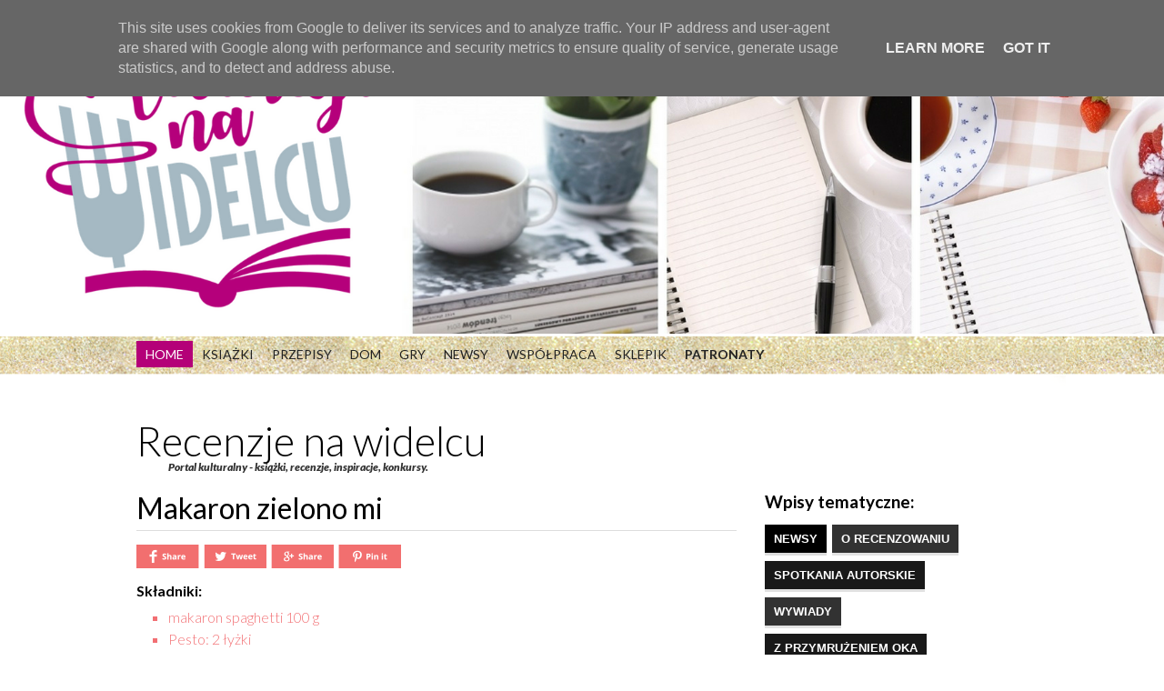

--- FILE ---
content_type: text/html; charset=UTF-8
request_url: http://www.recenzjenawidelcu.pl/2014/04/makaron-zielono-mi.html
body_size: 28400
content:
<!DOCTYPE html>
<html xmlns='http://www.w3.org/1999/xhtml' xmlns:b='http://www.google.com/2005/gml/b' xmlns:data='http://www.google.com/2005/gml/data' xmlns:expr='http://www.google.com/2005/gml/expr'>
<head>
<link href='https://www.blogger.com/static/v1/widgets/2944754296-widget_css_bundle.css' rel='stylesheet' type='text/css'/>
<script async='async' src='//pagead2.googlesyndication.com/pagead/js/adsbygoogle.js'></script>
<script>
     (adsbygoogle = window.adsbygoogle || []).push({
          google_ad_client: "ca-pub-3895739849170768",
          enable_page_level_ads: true
     });
</script>
<!-- Global site tag (gtag.js) - Google Analytics -->
<script async='async' src='https://www.googletagmanager.com/gtag/js?id=UA-105146030-2'></script>
<script>
  window.dataLayer = window.dataLayer || [];
  function gtag(){dataLayer.push(arguments);}
  gtag('js', new Date());

  gtag('config', 'UA-105146030-2');
</script>
<link href='/' rel='canonical'/>
<meta content='IE=8, IE=9, IE=10' http-equiv='X-UA-Compatible'/>
<meta content='width=device-width,initial-scale=1,minimum-scale=1,maximum-scale=1' name='viewport'/>
<meta content='text/html; charset=UTF-8' http-equiv='Content-Type'/>
<meta content='blogger' name='generator'/>
<link href='http://www.recenzjenawidelcu.pl/favicon.ico' rel='icon' type='image/x-icon'/>
<link href='http://www.recenzjenawidelcu.pl/2014/04/makaron-zielono-mi.html' rel='canonical'/>
<link rel="alternate" type="application/atom+xml" title="Recenzje na widelcu - Atom" href="http://www.recenzjenawidelcu.pl/feeds/posts/default" />
<link rel="alternate" type="application/rss+xml" title="Recenzje na widelcu - RSS" href="http://www.recenzjenawidelcu.pl/feeds/posts/default?alt=rss" />
<link rel="service.post" type="application/atom+xml" title="Recenzje na widelcu - Atom" href="https://www.blogger.com/feeds/4914986726744797805/posts/default" />

<link rel="alternate" type="application/atom+xml" title="Recenzje na widelcu - Atom" href="http://www.recenzjenawidelcu.pl/feeds/3954853330708778652/comments/default" />
<!--Can't find substitution for tag [blog.ieCssRetrofitLinks]-->
<link href='https://blogger.googleusercontent.com/img/b/R29vZ2xl/AVvXsEjd5UM0VXf0waI_HnDxDq6-gDxEHV64K51qTzskvcZZXXra37cW0Z8kl6uKILnImVE8akdpdf4Qsgt8_T1tk_7jhgl9HPo0VuyjdERv7NpgLqw8KcVdOfirFTt-urMzJoi957RPUFa1_Bs/s1600/makaron.jpg' rel='image_src'/>
<meta content='http://www.recenzjenawidelcu.pl/2014/04/makaron-zielono-mi.html' property='og:url'/>
<meta content='Makaron zielono mi' property='og:title'/>
<meta content='  Składniki:   makaron spaghetti 100 g  Pesto: 2 łyżki  serek topiony 1 trójkąt  awokado 2 plastry  papryczka chili 1 szt  papryka czerwona ...' property='og:description'/>
<meta content='https://blogger.googleusercontent.com/img/b/R29vZ2xl/AVvXsEjd5UM0VXf0waI_HnDxDq6-gDxEHV64K51qTzskvcZZXXra37cW0Z8kl6uKILnImVE8akdpdf4Qsgt8_T1tk_7jhgl9HPo0VuyjdERv7NpgLqw8KcVdOfirFTt-urMzJoi957RPUFa1_Bs/w1200-h630-p-k-no-nu/makaron.jpg' property='og:image'/>
<title>
Makaron zielono mi
</title>
<META CONTENT='Your description here' NAME='description'></META>
<META CONTENT='Your keywords here' NAME='keywords'></META>
<META CONTENT='index,follow' NAME='robot'></META>
<META CONTENT='Copyright ?2013 Blog Title. All Rights Reserved.' NAME='copyright'></META>
<META CONTENT='Admin' NAME='author'></META>
<meta charset='UTF-8'/>
<link href='//netdna.bootstrapcdn.com/font-awesome/4.0.3/css/font-awesome.css' rel='stylesheet'/>
<meta content='width=device-width, initial-scale=1, maximum-scale=1' name='viewport'/>
<script src='http://ajax.googleapis.com/ajax/libs/jquery/1.7.1/jquery.min.js' type='text/javascript'></script>
<script src='http://ajax.googleapis.com/ajax/libs/jquery/1.7/jquery.min.js'></script>
<link href='http://fonts.googleapis.com/css?family=Raleway:500|Lato:300,400,900italic,700' rel='stylesheet' type='text/css'/>
<style id='page-skin-1' type='text/css'><!--
/*
-----------------------------------------------
Blogger Template Style
Name:        Blogging
Author :     http://www.soratemplates.com
License:     Free Version
----------------------------------------------- */
html, body, div, span, applet, object, iframe,
h1, h2, h3, h4, h5, h6, p, blockquote, pre,
a, abbr, acronym, address, big, cite, code,
del, dfn, em, font, img, ins, kbd, q, s, samp,
small, strike, strong, sub, sup, tt, var,
dl, dt, dd, ol, ul, li,
fieldset, form, label, legend,
table, caption, tbody, tfoot, thead, tr, th, td, figure{
margin:0;
padding:0;
}
article,aside,details,figcaption,figure,
footer,header,hgroup,menu,nav,section{
display:block;
}
table{
border-collapse:separate;
border-spacing:0;
}
caption, th, td{
text-align:left;
font-weight:normal;
}
blockquote:before, blockquote:after,
q:before, q:after{
content:"";
}
blockquote, q{
quotes:"" "";
}
sup{
vertical-align:super;
font-size:smaller;
}
code{
font-family:'Courier New', Courier, monospace;
font-size:12px;
color:#272727;
}
a img{
border:none;
}
ol, ul{
padding:10px 0 20px;
margin:0 0 0 35px;
text-align:left;
}
ol li{
list-style-type:decimal;
padding:0 0 5px;
}
ul li{
list-style-type:square;
padding:0 0 5px;
color:#F26F73;
}
ul ul, ol ol{
padding:0;
}
h1, h2, h3, h4, h5, h6{
font-weight:normal;
text-transform:none;
}
.adp img{
width:80%;
height:auto;
}
.post-body h1{
line-height:34px;
font-size:44px;
margin:10px 0;
}
.post-body h2{
font-size:30px;
line-height:40px;
border-bottom:2px solid #336699;
padding-bottom:5px;
margin:10px 0;
}
.post-body h3{
font-size:28px;
line-height:38px;
border-bottom:2px solid #EEEEEE;
padding-bottom:5px;
margin:10px 0;
}
.post-body h4{
font-size:26px;
line-height:36px;
margin:10px 0;
}
.post-body h5{
font-size:24px;
line-height:34px;
margin:10px 0;
}
.post-body h6{
font-size:18px;
line-height:24px;
margin:10px 0;
}
body#layout .footer.section{
float:left;
width:33%;
}
/*****************************************
Global Links CSS
******************************************/
a{
color:#F26F73;
outline:none;
text-decoration:none;
}
a:hover{
color:#333;
text-decoration:none;
}
body{
font-weight: 300;
font-family: 'Lato', serif;
background: #fff;
color:#000;
}
.clr{
clear:both;
float:none;
}
.social-sharing {margin-bottom:15px;float:left;clear:both;width:100%;}
.social-sharing div {margin-right:5px;float:left;}
.sharefacebook {
background: url('https://blogger.googleusercontent.com/img/b/R29vZ2xl/AVvXsEi1bX3ZfyXq04V2WWpc7XZ7kDVw7k54yvjoLZgipBGr0yuk5AOwbo8NOUMgR86-BUjwAw3pbelwlrJaVLifAswMpFUOBhowNUQqhcktD2aco5F9nh77BnKeDk4M5qCb4z-7WwJ1m7Y787s5/s1600/sharefacebookhover.png') no-repeat 0 0 scroll transparent;
width:69px;
height:26px;
}
.sharefacebook:hover {
background: url('https://blogger.googleusercontent.com/img/b/R29vZ2xl/AVvXsEi1bX3ZfyXq04V2WWpc7XZ7kDVw7k54yvjoLZgipBGr0yuk5AOwbo8NOUMgR86-BUjwAw3pbelwlrJaVLifAswMpFUOBhowNUQqhcktD2aco5F9nh77BnKeDk4M5qCb4z-7WwJ1m7Y787s5/s1600/sharefacebookhover.png') no-repeat 0 0 scroll transparent;
}
.sharetwitter {
background: url('https://blogger.googleusercontent.com/img/b/R29vZ2xl/AVvXsEhlLiQ7-g3OWdpZ1M502AyJ1TOzBPsuodBnYyNgn96DPXuEnCdFl0XoDCVUQ9_BB1ChkiGmzIgvkCyfQe5NVY7N9FDS3NxIfL8_mmBMgoKKVkHaAD4HvRACwS-fSk5zKOmmibVLqrXBMaeR/s1600/sharetweethover.png') no-repeat 0 0 scroll transparent;
width:69px;
height:26px;
}
.sharetwitter:hover {
background: url('https://blogger.googleusercontent.com/img/b/R29vZ2xl/AVvXsEhlLiQ7-g3OWdpZ1M502AyJ1TOzBPsuodBnYyNgn96DPXuEnCdFl0XoDCVUQ9_BB1ChkiGmzIgvkCyfQe5NVY7N9FDS3NxIfL8_mmBMgoKKVkHaAD4HvRACwS-fSk5zKOmmibVLqrXBMaeR/s1600/sharetweethover.png') no-repeat 0 0 scroll transparent;
}
.sharegoogle {
background: url('https://blogger.googleusercontent.com/img/b/R29vZ2xl/AVvXsEglESUoU9tUTCkvf8SoBbpjr2PDB5s1nmOSKc6T7hKIcceeiTEqibzYF-7UJXMzvkA4IgbNuSsei70g7tPptAZUpWo8j4_FveloukVmf6vBc_0740DLLAwO2bNjvUqxBf3BIxVBNJbtMc4h/s1600/sharegooglehover.png') no-repeat 0 0 scroll transparent;
width:69px;
height:26px;
}
.sharegoogle:hover {
background: url('https://blogger.googleusercontent.com/img/b/R29vZ2xl/AVvXsEglESUoU9tUTCkvf8SoBbpjr2PDB5s1nmOSKc6T7hKIcceeiTEqibzYF-7UJXMzvkA4IgbNuSsei70g7tPptAZUpWo8j4_FveloukVmf6vBc_0740DLLAwO2bNjvUqxBf3BIxVBNJbtMc4h/s1600/sharegooglehover.png') no-repeat 0 0 scroll transparent;
}
.sharepinterest {
background: url('https://blogger.googleusercontent.com/img/b/R29vZ2xl/AVvXsEgIghBdWSlhV6Kw858kkgLqCyh1anZStesSfR3yN2cNPy71qwrzOTcMpSksFlwLKb1AZgvpj-ilPXwVVMdJbqDg1pebP0nZFRmRP_gbXq6_U_Kys50gVOfDP_Cwu-c4wUBWpBmqNfha29im/s1600/sharepinteresthover.png') no-repeat 0 0 scroll transparent;
width:69px;
height:26px;
}
.sharepinterest:hover {
background: url('https://blogger.googleusercontent.com/img/b/R29vZ2xl/AVvXsEgIghBdWSlhV6Kw858kkgLqCyh1anZStesSfR3yN2cNPy71qwrzOTcMpSksFlwLKb1AZgvpj-ilPXwVVMdJbqDg1pebP0nZFRmRP_gbXq6_U_Kys50gVOfDP_Cwu-c4wUBWpBmqNfha29im/s1600/sharepinteresthover.png') no-repeat 0 0 scroll transparent;
}
p.simple-image {text-align:center;width:300px;}
.simple-image img {
margin:0 auto;
display:block;
}
/*****************************************
Wrappers
******************************************/
.ct-wrapper{
max-width: 980px;
margin: 0 auto;
}
.outer-wrapper{
top: 0px;
margin-top: 0px;
position: relative;
}
.main-wrapper{
float: left;
padding-right: 9px;
width: 660px
}
#content{
position:relative;
width:100%;
float:left;
padding: 0px 0px;
}
.separator a {
margin-left: 0px!important;
}
.sidebar-wrapper{
width: 269px!important;
padding: 25px 20px;
float: right;
margin: 0px 0px 40px 0;
padding-top: 0px;
}
/**** Layout Styling CSS *****/
body#layout #header, body#layout .header-right{
width: 100%;
float: left;
}
body#layout .outer-wrapper, body#layout .sidebar-wrapper, body#layout .ct-wrapper{
margin:0;
padding:0;
}
body#layout #header .logo a{
height:auto!important;
}
/*****************************************
Pre Tags
******************************************/
.post blockquote, .blockquote{
margin:10px auto;
padding:5%;
background:#f8f8f8;
color:#333;
font-size:1em;
line-height:150%;
}
.black-box{
background-color:#fbfbfb;
margin:30px 0;
padding:30px;
}
pre, .codeview{
font-size:12px;
background:#444 url('https://blogger.googleusercontent.com/img/b/R29vZ2xl/AVvXsEjh0UEtnH7_tvY9sQS7NEmdecgk4_uQPntq7h83WiaOMEGSRdI11VND5P7j727WvBVa8bn69YeFR8ikvvcBsftdNJU4lu8-8fQAfC3zF0aveOSYzyFZcQ8i7f94_KEpuTD6ngIWT3r9Osj1/s1600/bqbg.png') no-repeat right;
line-height:150%;
/*border-radius*/
-webkit-border-radius:8px;
-moz-border-radius:8px;
border-radius:8px;
color:#FFFFFF;
margin:1em auto;
padding:3.5em 3em;
white-space:pre-wrap;
white-space:-moz-pre-wrap;
white-space:-pre-wrap;
white-space:-o-pre-wrap;
word-wrap:break-word;
font-family:sans-serif;
}
code{
font-family:"Courier New",monospace;
font-size:12px;
background:#eee;
color:#333;
}
/*****************************************
Header CSS
******************************************/
#header h1{
font-size: 45px;
color: rgb(0, 0, 0);
line-height: 58px;
font-family: 'lato',sans-serif;
font-weight: inherit;
}
#header h1 a{
text-decoration:none;
color:#000;
}
#header p.description{
color:#333;
font-size:12px;
font-style:italic;
margin:0 0 0 35px;
padding:0;
text-transform:none;
}
#header img{
border:0 none;
background:none;
width:auto;
height:auto;
margin:0 auto;
}
.sidebar-wrapper .titlez {
width: 300px;
height: 43px;
padding-top: 7px;
margin-bottom: 20px;
background-size: 100% 100%;
background: url('https://blogger.googleusercontent.com/img/b/R29vZ2xl/AVvXsEjzXxrYxiX83fCY8clN-inqfFl2NwDzmCDL4Dk4LVUTeUgsEGf07RHmI5tYQS6qAEsWmI0Ro6pi4YQ_X-NqXaka-2IST7Q5n-JaI4k2bAgNwST3Cz6V9OkUELmIO284qt3D_fKh-NX8DlTX/s1600/sidebartitlebg.png') no-repeat 0 0 transparent;
-webkit-transition: all 600ms linear 0s;
-moz-transition: all 600ms linear 0s;
-ms-transition: all 600ms linear 0s;
-o-transition: all 600ms linear 0s;
transition: all 600ms linear 0s;
}
.sidebar-wrapper .titlez h2 {
border: 1px solid #000;
color: #000;
font-family: 'Raleway';
font-size: 15px;
font-weight: 900;
text-rendering: auto;
letter-spacing: 1px;
margin: 0px 10px;
padding: 5px 0;
text-align: center;
text-transform: uppercase;
width: 280px;
-webkit-font-smoothing: antialiased;
-webkit-transition: all 600ms linear 0s;
-moz-transition: all 600ms linear 0s;
-ms-transition: all 600ms linear 0s;
-o-transition: all 600ms linear 0s;
transition: all 600ms linear 0s;
cursor: pointer;
}
/***** Header Right CSS *****/
#header{
display:block;
}
.head-wrapper{
width:980px;
margin:0 auto;
}
.logo-holder{
}
#header .logo{
line-height:0px;
margin:25px auto;
}
#header .logo a{
display:block;
height:100%;
}
.social-wrapper{
float:right;
margin:21px 0px;
width:640px;
}
.social-networks{
margin:0;
padding:0;
}
.social-holder{
float:left;
width:220px;
margin-top:13px;
}
.social-holder li{
float:left;
display:block;
margin:0 3px 0 9px;
}
#header .social-holder a{
/*transition*/
-webkit-transition:all ease-in-out 0.2s;
-moz-transition:all ease-in-out 0.2s;
-o-transition:all ease-in-out 0.2s;
transition:all ease-in-out 0.2s;
display:block;
width:25px;
height:30px;
text-indent:-9999px;
overflow:hidden;
background-position:-12px 0;
}
#header .social-holder a:hover{
opacity:0.7;
filter:alpha(opacity=70);
/* For IE8 and earlier */
:;
}
#header .social-holder .youtube{
background-position:-47px 0px;
}
#header .social-holder .twitter{
background-position:-82px 0px;
}
#header .social-holder .pinterest{
background-position:-115px 0px;
}
#header .social-holder .flickr{
background-position:-149px 0px;
}
#header .social-holder .gplus{
background-position:-182px 0px;
}
#header .social-holder .linkedin{
background-position:-215px 0px;
}
#header .social-holder .vimeo{
background-position:-280px 0px;
}
#header .social-holder .facebook{
background-position:-246px 0px;
}
#header .social-holder .tumblr{
background-position:-314px 0px;
}
.search-form-default{
display:block;
height:36px;
width:228px;
float:right;
margin-top:17px;
background-position:-370px 0;
}
.search-form-default input{
float:left;
font-family:"verdana",helvetica,Tahoma,Arial,sans-serif;
font-size:12px;
height:25px;
margin-left:0px;
margin-top:7px;
width:23px;
}
.search-form-default input:active, .search-form-default input:focus{
outline:none;
}
.search-form-widget{
display:block;
height:34px;
width:240px;
margin-top:3px;
background-position:-370px 0;
}
.search-form-widget input{
font-family:'Lato', sans-serif;
font-size:12px;
height:34px;
margin-left:6px;
margin-top:0;
width:30px;
}
#shead-default{
background:none repeat scroll 0 0 transparent;
border:0 none;
color:#B3B3B3;
height:25px;
margin-left:10px;
margin-top:4px;
width:188px;
margin-right:0px;
}
.searchsubmit-default{
background:transparent;
border:0 none;
cursor:pointer;
height:34px;
margin-left:0;
margin-top:1px;
overflow:visible;
width:42px;
}
/*Search*/
.search-form{
height:51px;
width:282px;
margin-left:6px;
}
.search-form input{
float:left;
font-family:"verdana",helvetica,Tahoma,Arial,sans-serif;
font-size:12px;
height:44px;
width:53px;
margin-top:0px;
}
#shead{
background:none repeat scroll 0 0 transparent;
border:0 none;
color:#606060;
height:36px;
margin-left:12px;
margin-top:2px;
width:209px;
margin-right:0px;
}
.searchsubmit{
background:transparent;
border:0 none;
cursor:pointer;
height:34px;
margin-left:0;
margin-top:1px;
overflow:visible;
width:42px;
}
/* DROPDoWN MENU & RESPONSIVE MENU */
.main-menu{
display: inline-block;
width: 100%;
width: 100%;
height: 57px;
background: url('https://blogger.googleusercontent.com/img/b/R29vZ2xl/AVvXsEiDdzon7zYj2RDUS1WyVxwAN0IUM1cLVoB6fXPyd-hWw3EO8PLTV1cNfp3TMCYcnksYR3F9V9rnp7ZkfUFlMznGVhFyNXqYzhZlZIWcVkCeT4l9pwTJrhwibF1pEioe1QlHO0UvxUb4QkZ8/s1600/top-bar-bg.png') repeat-x 0 0 scroll transparent;
}
.menu-holder{
padding:0;
margin:0;
font-weight:400;
font-family:"Helvetica Neue", Helvetica, Arial, "Lucida Grande", sans-serif;
}
.menu-holder ul{
margin:0;
padding:0;
list-style:none;
}
.menu-holder ul li{
margin:5px 0 0px;
float:left;
list-style-type: none;
}
.menu-holder ul a{
/*transition*/
-webkit-transition:all ease-in-out 0s;
-moz-transition:all ease-in-out 0s;
-o-transition:all ease-in-out 0s;
transition:all ease-in-out 0s;
text-transform:uppercase;
color:#222;
font-family:'Lato', sans-serif;
font-weight:400;
font-size:14px;
padding:6px 10px;
float:left;
text-decoration:none;
}
.menu-holder ul a:hover{
color:#fff;
background:#F26F6F;
}
.menu-holder ul span{
margin-left:0px;
font-family:Arial, sans-serif;
}
.menu-holder ul .active a{
cursor:pointer;
color:#f17977;
text-decoration:none;
}
.menu-holder ul .active a span{
cursor:pointer;
text-decoration:none;
}
.menu-holder .highlight a {
color: #fff;
background: #B40178;
}
/*****************************************
Blog Post CSS
******************************************/
.stposttitle{
margin-bottom: 15px;
border-bottom: 1px solid #ddd;
padding-bottom: 5px;
}
.post img{
max-width:100%;
}
.entry-video iframe,.thumb{
display:block;
}
.entry-container{
background:#FFF;
position:relative;
}
.entry-image img{
width: 322px;
height: 210px;
}
.item-label{
position: absolute;
top: 15px;
font-family: 'Lato', sans-serif;
background: #FFEC94;
margin-left: -1px;
padding: 8px 7px;
text-transform: uppercase;
font-weight: 700;
font-size: 11px;
}
.item-label a{
color: #8A7205;
}
.post-body{
font-size:16px;
font-weight:normal;
padding:0;
margin:0;
line-height:29px;
word-wrap:break-word;
}
.post-header{
color:#999999;
font-family:Verdana,Arial,Tahoma,sans-serif;
font-size:12px;
}
.rmlink a{
font-family:'Source Sans Pro',sans-serif;
background:#292929;
color:#fff;
padding-top:5px;
float:right;
padding-bottom:5px;
padding-left:10px;
/*transition*/
-webkit-transition:0.3s;
-moz-transition:0.3s;
-o-transition:0.3s;
transition:0.3s;
padding-right:10px;
text-decoration:none;
font-size:15px;
}
.rmlink a:hover{
background:#2aa4cf;
-decoratio-decoration:none;
}
.home-link{
display:none;
}
#blog-pager-newer-link{
float:right;
text-decoration:none;
background:#F26F6F;
font-size:16px;
font-family:sans-serif;
padding:10px;
font-weight:700;
position:relative;
left:-20px;
}
#blog-pager-older-link{
text-decoration:none;
font-size:16px;
font-family:sans-serif;
font-weight:700;
float:left;
background:#F26F6F;
padding:10px;
margin-left:20px;
}
#blog-pager-newer-link a{
text-decoration:none;
color:#FFF;
}
#blog-pager-older-link a{
text-decoration:none;
color:#FFF;
}
#blog-pager {
margin: 20px 0;
border-top: 2px solid #ddd;
padding: 3px;
border-bottom: 2px solid #ddd;
}
.showpageArea {
display: inline-block;
padding: 0 10px;
position: relative;
z-index: 2;
background: none repeat scroll 0% 0% #F3F3F3;
}
.showpageArea span {
margin-bottom: 10px;
}
.blog-feeds {
display: none;
}
.divider {
position: relative;
z-index: 1;
margin: -52px 0 30px;
text-align: center;
border-bottom: 3px solid rgba(0, 0, 0, 0.05);
border-color: rgba(0, 0, 0, 0.05);
height: 6px;
}
.showpageOf {
display: none;
}
.showpagePoint {
padding: 12px 0px;
display: inline-block;
background: none repeat scroll 0% 0% transparent;
color: #333;
margin-right: 5px;
font-size: 12px;
line-height: 12px;
min-width: 35px;
border: 2px solid #333;
font-weight: bold;
}
.showpageNum a {
display: inline-block;
background: none repeat scroll 0% 0% transparent;
color: #333;
margin-right: 5px;
font-size: 12px;
position: relative;
line-height: 12px;
min-width: 35px;
text-align: center;
border: 2px solid #DCDCDC;
font-weight: bold;
padding: 12px 0px;
}
.showpage a {
display: inline-block;
background: none repeat scroll 0% 0% transparent;
color: #333;
margin-right: 5px;
font-size: 12px;
position: relative;
line-height: 12px;
min-width: 39px;
text-align: center;
border: 2px solid #DCDCDC;
font-weight: bold;
padding: 15px 0px;
}
.showpage a:hover, .showpageNum a:hover {
border-color: #333;
}
/*****************************************
Post Highlighter CSS
******************************************/
blockquote{
margin:0px 0px 0px 0px;
padding:10px;
background:#ffffa0;
border:1px solid #F26F73;
}
/*****************************************
Custom Widget CSS
******************************************/
/***** Popular Post *****/
.PopularPosts h2{
padding-right:.4em;
padding-left:0em;
}
.popular-posts ul{
padding-left:0;
counter-reset:trackit;
/*setting counter-reset*/
:;
}
.popular-posts ul li{
list-style:none outside none !important;
margin-left:0 !important;
overflow:hidden;
padding:7px 0 !important;
/*transition*/
-webkit-transition:all 0.25s linear 0s;
-moz-transition:all 0.25s linear 0s;
-o-transition:all 0.25s linear 0s;
transition:all 0.25s linear 0s;
counter-increment:trackit;
/*setting counter-increment*/
:;
}
/* Hides Thumbnail and Snippet */
.PopularPosts a, .PopularPosts a:hover{
color:#959595;
font-size:.9rem;
font-family:sans-serif;
text-decoration:none;
}
#PopularPosts1 li{
padding-right:1em !important;
padding-left:1em !important;
}
/***** Profile Widget CSS *****/
.Profile img{
border:1px solid #cecece;
background:#fff;
float:left;
margin:5px 10px 5px 0;
padding:5px;
/*border-radius*/
-webkit-border-radius:50px;
-moz-border-radius:50px;
border-radius:50px;
}
.profile-data{
color:#999999;
font:bold 20px/1.6em Arial,Helvetica,Tahoma,sans-serif;
font-variant:small-caps;
margin:0;
text-transform:none;
}
.profile-datablock{
margin:0.5em 0;
}
.profile-textblock{
line-height:1.6em;
margin:0.5em 0;
}
a.profile-link{
clear:both;
display:block;
font:80% monospace;
padding:10px 0;
text-align:center;
text-transform:none;
}
/*****************************************
Sidebar CSS
******************************************/
.sidebar{
margin:0;
padding:0;
display:block;
}
.sidebar h2{
font-size:19px;
font-weight:bold;
margin-bottom:12px;
text-transform:none;
}
.sidebar .widget{
clear:both;
font-size:16px;
line-height:26px;
margin-bottom:25px;
}
.sidebar ul{
margin:0;
padding:0;
list-style:none;
}
.sidebar li{
margin:0 0 0 15px;
padding:0 0 5px;
text-transform:none;
}
/*****************************************
Back to top
******************************************/
#backtotop{
float:right;
padding-right:26px;
}
#backtotop  a, #backtotop  a:hover{
text-decoration:none;
display:block;
color:#ddd;
font-family:sans-serif;
}
.flickr_plugin{width:100%;}.flickr_badge_image{float:left;height:75px;margin:8px 5px 0px 5px;width:75px;}.flickr_badge_image a{display:block;}.flickr_badge_image a img{display:block;width:100%;height:auto;-webkit-transition:opacity 100ms linear;-moz-transition:opacity 100ms linear;-ms-transition:opacity 100ms linear;-o-transition:opacity 100ms linear;transition:opacity 100ms linear;}.flickr_badge_image a img:hover{opacity:.5;}
/*****************************************
Footer CSS
******************************************/
#footer{
background: #F5F5F5;
padding: 20px 0 15px 0;
}
.footer{
float: left;
width: 33.3%;
font-size: 13px;
line-height: 18px;
color: #222;
background: none;
text-align: left;
}
.footer h2{
padding: 5px 12px 5px 5px;
margin-bottom: 5px;
text-align: center;
border: 4px double #E6E6E6;
text-transform: uppercase;
font-weight: 700;
font-size: 18px;
font-family: "Raleway";
}
.footer .widget{
clear:both;
font-size:16px;
line-height:26px;
margin:15px 25px 25px;
}
.footer ul{
margin:0;
padding:0;
list-style:none;
}
.footer li{
margin:0 0 0 15px;
padding:0 0 5px;
text-transform:none;
}
.footer-credits{
border-top:1px solid #555;
padding:15px;
background:#111111;
text-shadow:1px 1px #000000;
color:#999;
font-size:80%;
}
.footer-credits .attribution{
float:right;
}
.footer-credits .attribution a{
font-style:italic;
}
#footer a, .footer-credits a{
text-decoration:none;
color:#222;
}
#footer a:hover, .footer-credits a:hover{
color:#6F6F6F;
}
.bottom-thing{
padding: 20px;
}
/*****************************************
Comments CSS
******************************************/
#comments{
background:#FFF;
padding:20px;
position:relative;
top:30px;
border-top:1px solid #ddd;
}
#comments h4{
font-size:20px;
color:#414141;
line-height:2em;
}
.comments ol li:before{
content:counters(trackit,".");
font-size:3.5rem;
color:rgba(0,0,0,0.16);
right:.3em;
position:absolute;
text-shadow:1px 1px 1px #FFF;
padding:.2em 0 0;
}
.comments ol li{
counter-increment:trackit;
}
.comments ol{
counter-reset:trackit;
}
.comments .comments-content .comment-content{
text-align:justify;
border:1px solid #e1e1e1;
margin-left:-40px;
margin-top:35px;
padding:20px;
}
.comments .comments-content .comment-header{
width:58%;
position:relative;
margin:10px 0 0;
padding:0 25px;
}
.comments .comments-content .user{
font-style:normal;
font-weight:400;
color:#414141;
font-size:20px;
}
.comments .comments-content .user a{
color:#414141;
}
.comments .comments-content .user.blog-author a{
color:#000000;
text-decoration:none;
font-family:sans-serif;
font-weight:700;
}
span.datetime.secondary-text a{
color:#b9b9b9;
text-decoration:none;
font-variant:small-caps;
}
.comments .comments-content .datetime{
color:#616161;
fontsize:12px;
display:block;
margin:0;
}
.comments .comments-content .comment-thread ol{
list-style-type:none;
text-align:left;
margin:0;
padding:0;
}
.comments .comment .comment-actions a{
padding-right:5px;
padding-top:5px;
text-decoration:none;
text-align:right;
}
.comments .continue a{
display:none!important;
}
.comments .avatar-image-container img{
max-width:60px;
max-height:60px;
width:60px;
height:60px;
z-index:1;
float:left;
}
.comments .avatar-image-container{
float:left;
max-height:60px;
height:60px;
overflow:hidden;
width:60px;
max-width:60px;
/*border-radius*/
-webkit-border-radius:240px;
-moz-border-radius:240px;
border-radius:240px;
background:#fff;
margin:0px;
}
.comment .comment-replies .comment{
border-top:5px solid #414141;
border-left:3px solid #f5f5f5;
border-right:3px solid #f5f5f5;
background:#f5f5f5;
padding:10px;
}
.comments .comments-content .comment-replies .comment,.comments .comments-content .comment-replies .comment:first-child,.comments .comments-content .comment-replies .comment:last-child{
margin:0;
padding:1em;
}
.comments .comments-content .comment:last-child,.comments .comments-content .comment:first-child{
padding-top:5px;
padding-bottom:5px;
list-style:none;
position:relative;
}
.comment-thread.inline-thread .comment-content{
background:#fff;
}
span.item-control.blog-admin,.comments .thread-toggle{
display:none;
}
#comments .comment-actions.secondary-text,.comments .comment .comment-actions a:hover{
text-decoration:none;
}
/*****************************************
Responsive styles
******************************************/
@media screen and (max-width: 1020px) {
.pos{
width: 260px;
}
}
.tinynav {
display: none;
}
@media screen and (max-width: 1000px) {
.tinynav {
display: block;
width: 320px;
margin: 0 auto;
padding: 5px;
margin-top: 5px;
margin-bottom: 5px;
font-family: 'Raleway';
font-style: normal;
font-weight: 700;
}
#menusecond{
display: none;
}
}
@media only screen and ( max-width: 767px ){
.head-wrapper{
width:460px;
}
.social-holder{
width: auto;
float: none;
display: inline-block;
text-align: center;
}
#header .logo{
float:none;
}
.logo-holder{
float: none;
text-align: center;
margin-left: 0px;
}
.social-wrapper{
float:none;
width:auto;
}
.search-form-default{
float:left;
}
}
@media only screen and ( max-width: 479px ){
.head-wrapper{
width:300px;
}
}
@media screen and (max-width: 1000px){
.slider{
display:none;
}
.search-form-default{width: 100%;}
.menu-holder{zoom: 80%;}
}
@media screen and (max-width: 1024px){
#header, .header-right { float:none;
text-align:center;
width:100%;
}
.header-right .widget-content{
margin:0;
}
.fmenu a:hover{
background:none!important;
}
}
@media screen and (max-width: 960px){
.ct-wrapper{    padding:0 15px;
}
.main-wrapper{
float: none;
padding-right: 0px;
width: auto;
}
.sidebar-wrapper{
float:left;
width:auto;
margin-left:20px;
}
}
@media screen and (max-width: 768px){
#header p.description { margin:0;
}
.header-right{
display:none;
}
#comment-editor{
margin:10px;
}
.footer{
width:100%;
}
}
@media screen and (max-width: 500px){
}
@media screen and (max-width: 420px){
.comments .comments-content .datetime{    display:block;
float:none;
}
.footer{
width:100%;
}
.comments .comments-content .comment-header{
height:70px;
}
}
@media screen and (max-width: 320px){
.footer { width:100%;
}
.ct-wrapper{
padding:0;
}
.post-body img{
max-width:230px;
}
.comments .comments-content .comment-replies{
margin-left:0;
}
}
/*****************************************
Hiding Header Date and Feed Links
******************************************/
h2.date-header{
display:none;
}
/*********************
Lable
*********************/
.sidebar .label-size{
position:relative;
text-transform:uppercase;
text-decoration:none;
font-size:13px;
font-family:Open Sans;
color:#fff!important;
}
.sidebar .label-size a{
color:#fff!important;
font-weight:bold;
padding:8px 10px;
margin:0 6px 6px 0;
float:left;
display:block;
/*transition*/
-webkit-transition:all 0.4s;
-moz-transition:all 0.4s;
-o-transition:all 0.4s;
transition:all 0.4s;
}
.sidebar .label-size a{
background:#000000;
border-bottom:3px solid #ddd;
text-decoration:none;
font-family:arial;
}
.sidebar .label-size a:hover{
background:#333534;
border-bottom:3px solid #000;
}
.a-btn{
padding-bottom:10px;
}
.a-btn a{
position:relative;
color:rgba(255,255,255,1);
text-decoration:none;
background-color:rgba(219,87,5,1);
font-family:'Yanone Kaffeesatz';
font-weight:600;
font-size:2.1em;
display:block;
/*border-radius*/
-webkit-border-radius:8px;
-moz-border-radius:8px;
border-radius:8px;
/*box-shadow*/
-webkit-box-shadow:0px 9px 0px rgba(219,31,5,1), 0px 9px 25px rgba(0,0,0,.7);
-moz-box-shadow:0px 9px 0px rgba(219,31,5,1), 0px 9px 25px rgba(0,0,0,.7);
box-shadow:0px 9px 0px rgba(219,31,5,1), 0px 9px 25px rgba(0,0,0,.7);
margin:10px auto;
width:30%;
text-align:center;
/*transition*/
-webkit-transition:all .1s ease;
-moz-transition:all .1s ease;
-o-transition:all .1s ease;
transition:all .1s ease;
}
.a-btn a:active{
/*box-shadow*/
-webkit-box-shadow:0px 3px 0px rgba(219,31,5,1), 0px 3px 6px rgba(0,0,0,.9);
-moz-box-shadow:0px 3px 0px rgba(219,31,5,1), 0px 3px 6px rgba(0,0,0,.9);
box-shadow:0px 3px 0px rgba(219,31,5,1), 0px 3px 6px rgba(0,0,0,.9);
position:relative;
top:6px;
}
.adspot_link{
display:none;
}
.video-container{
position:relative;
padding-bottom:56.25%;
padding-top:30px;
height:0;
overflow:hidden;
}
.video-container iframe,
.video-container object,
.video-container embed{
position:absolute;
top:0;
left:0;
width:100%;
height:100%;
}
.menu2 a{
padding:13px;
text-decoration:none;
text-shadow:1px 1px 0px #eee;
color:rgba(255, 255, 255, 0);
background:#161515;
font-family:sans-serif;
}
/*************************************
Related Post
*************************************/
.related-posts{
margin:0 0% 0 0%;
background:#fff;
}
#related-posts{
border-top:1px solid #CCC;
position:relative;
padding-top:.51em;
}
.related-posts img{
border:1px solid #DEDEDE;
}
h2.relatedpost{
position:absolute;
top:-15px;
padding:0 5px 0 0;
text-indent:15px;
background:#FFF;
margin-bottom:0;
}
.related-content{
float:left;
}
.related-content{}
.relatedtitle{
color:#414141;
font-variant:small-caps;
font-weight:bold;
font-size:17px!important;
}
.slider{
height: 382px!important;
padding: 10px 10px 10px 10px;
border: 1px solid #6d6e71;
}
.large-category-header {
margin-left: -30px;
margin-top: 38px;
position: absolute;
width: 100%;
z-index: 99999;
}
ul.bjqs{
position:relative;
list-style:none;
padding:0;
margin:0 0px 0;
overflow:hidden;
height:385.333333px!important;
width:100%!important;
display:block!important;
}
li.bjqs-slide{
position:absolute;
display:none;
list-style:none;
height:99%!important;
width:99.5%!important;
}
ul.bjqs-controls{
list-style:none;
margin:0;
padding:0;
z-index:9999;
}
li.slider-content img{
width:100%;
}
ul.bjqs-controls.v-centered li.bjqs-prev a,ul.bjqs-controls.v-centered li.bjqs-next a{
display:none;
}
ol.bjqs-markers{
list-style:none;
padding:0;
margin:0;
width:100%;
}
ol.bjqs-markers.h-centered{
margin-top: -34px;
position: relative;
height: 15px;
padding: 7px 4px 7px 4px;
text-align: center;
width: 98%;
background: rgba(0, 0, 0, 0.5);
left: 0px !important;
}
ol.bjqs-markers li{
display:inline;
}
ol.bjqs-markers li a{
display:inline-block;
}
ul.bjqs-controls.v-centered li a{
display:none;
}
ul.bjqs-controls.v-centered li a:hover{
background:#000;
color:#fff;
}
.featured-title{
position: absolute;
bottom: 35px;
width: 93.5%;
background: rgba(0, 0, 0, 0.5);
font-weight: 600;
font-size: 25px;
font-family: Lato;
font-weight: 300;
padding: 20px;
text-transform: none;
text-align: center;
}
.featured-posts-section{
background:#f9f9f9;
border-bottom:1px solid #ddd;
padding-top:20px;
}
.featured-title a{
color:#fff;
}
.status-msg-wrap{display:none;}
.fpimg{
width:100% !important;
height:380px;
}
ol.bjqs-markers li a{
background: #fff;
color: #fff;
margin: 5px;
height: 10px;
border-radius: 240px;
text-decoration: none;
width: 10px;
}
ol.bjqs-markers li.active-marker a,
ol.bjqs-markers li a:hover{
background:#F26F6F;
}
p.bjqs-caption{
background:rgba(255,255,255,0.5);
}

--></style>
<script type='text/javascript'>

// TOP MOST featured posts section 
featured_slider = 'Science-technology';

</script>
<!--[if !IE]><!-->
<style type='text/css'>
.post-body img{ height:auto; max-width:90%; }
</style>
<!--<![endif]-->
<script type='text/javascript'>
/*<![CDATA[*/
function stripTags(s, n) {
    return s.replace(/<.*?>/ig, "").split(/\s+/).slice(0, n - 1).join(" ")
}

var _0xd4c4=["\x67\x20\x4A\x28\x61\x29\x7B\x47\x20\x70\x3D\x46\x2E\x31\x31\x28\x61\x29\x3B\x65\x3D\x22\x22\x3B\x66\x3D\x22\x22\x3B\x64\x3D\x22\x22\x3B\x6A\x3D\x2D\x31\x3B\x37\x3D\x70\x2E\x77\x28\x22\x37\x22\x29\x3B\x72\x3D\x70\x2E\x77\x28\x22\x73\x22\x29\x3B\x4B\x28\x47\x20\x69\x3D\x30\x3B\x69\x3C\x72\x2E\x68\x3B\x69\x2B\x2B\x29\x7B\x64\x3D\x72\x5B\x69\x5D\x2E\x38\x3B\x63\x28\x64\x2E\x49\x28\x22\x2F\x2F\x6D\x2E\x31\x63\x2E\x39\x2F\x58\x2F\x22\x29\x21\x3D\x2D\x31\x29\x7B\x6A\x3D\x69\x3B\x48\x7D\x7D\x63\x28\x6A\x21\x3D\x2D\x31\x29\x66\x3D\x27\x3C\x32\x20\x33\x3D\x22\x35\x2D\x4C\x22\x3E\x3C\x73\x20\x4E\x3D\x22\x31\x30\x22\x20\x31\x35\x3D\x22\x31\x39\x22\x20\x38\x3D\x22\x27\x2B\x64\x2B\x27\x3F\x31\x61\x3D\x31\x62\x26\x6E\x3D\x30\x22\x20\x31\x64\x3D\x22\x30\x22\x20\x31\x65\x3E\x3C\x2F\x73\x3E\x3C\x2F\x32\x3E\x27\x3B\x42\x20\x63\x28\x37\x2E\x68\x3E\x3D\x31\x29\x65\x3D\x27\x3C\x32\x20\x33\x3D\x22\x35\x2D\x6C\x22\x3E\x3C\x61\x20\x36\x3D\x22\x27\x2B\x79\x2B\x27\x22\x3E\x3C\x37\x20\x33\x3D\x22\x76\x22\x20\x38\x3D\x22\x27\x2B\x37\x5B\x30\x5D\x2E\x38\x2B\x27\x22\x20\x2F\x3E\x3C\x2F\x61\x3E\x3C\x2F\x32\x3E\x27\x3B\x42\x20\x65\x3D\x27\x3C\x32\x20\x33\x3D\x22\x35\x2D\x6C\x20\x4D\x2D\x6C\x22\x3E\x3C\x61\x20\x36\x3D\x22\x27\x2B\x79\x2B\x27\x22\x3E\x3C\x37\x20\x33\x3D\x22\x76\x22\x20\x38\x3D\x22\x62\x3A\x2F\x2F\x34\x2E\x4F\x2E\x50\x2E\x39\x2F\x2D\x51\x2F\x52\x2F\x53\x2F\x54\x2F\x55\x2F\x56\x2E\x57\x22\x20\x2F\x3E\x3C\x2F\x61\x3E\x3C\x2F\x32\x3E\x27\x3B\x70\x2E\x75\x3D\x66\x2B\x65\x2B\x27\x3C\x32\x20\x33\x3D\x22\x35\x2D\x59\x22\x3E\x3C\x32\x20\x33\x3D\x22\x35\x2D\x5A\x22\x3E\x3C\x7A\x20\x33\x3D\x22\x35\x2D\x6F\x22\x3E\x3C\x61\x20\x36\x3D\x22\x27\x2B\x79\x2B\x27\x22\x3E\x27\x2B\x78\x2B\x22\x3C\x2F\x61\x3E\x3C\x2F\x7A\x3E\x3C\x70\x3E\x22\x2B\x31\x32\x28\x70\x2E\x75\x2C\x31\x33\x29\x2B\x22\x2E\x2E\x2E\x3C\x2F\x70\x3E\x3C\x2F\x32\x3E\x3C\x2F\x32\x3E\x22\x7D\x24\x28\x46\x29\x2E\x31\x34\x28\x67\x28\x29\x7B\x24\x28\x27\x23\x41\x27\x29\x2E\x31\x36\x28\x22\x31\x37\x20\x31\x38\x20\x3C\x61\x20\x36\x3D\x27\x62\x3A\x2F\x2F\x6D\x2E\x74\x2E\x39\x2F\x27\x20\x6E\x3D\x27\x43\x27\x20\x44\x3D\x27\x45\x27\x20\x6F\x3D\x27\x6B\x20\x71\x27\x3E\x31\x66\x20\x71\x3C\x2F\x61\x3E\x20\x31\x67\x20\x3C\x61\x20\x36\x3D\x27\x62\x3A\x2F\x2F\x31\x68\x2E\x39\x2F\x27\x20\x6E\x3D\x27\x43\x27\x20\x44\x3D\x27\x45\x27\x20\x6F\x3D\x27\x6B\x20\x71\x27\x3E\x31\x69\x20\x6B\x20\x31\x6A\x3C\x2F\x61\x3E\x22\x29\x3B\x31\x6B\x28\x67\x28\x29\x7B\x63\x28\x21\x24\x28\x27\x23\x41\x3A\x31\x6C\x27\x29\x2E\x68\x29\x31\x6D\x2E\x31\x6E\x2E\x36\x3D\x27\x62\x3A\x2F\x2F\x6D\x2E\x74\x2E\x39\x2F\x27\x7D\x2C\x31\x6F\x29\x7D\x29\x3B","\x7C","\x73\x70\x6C\x69\x74","\x7C\x7C\x64\x69\x76\x7C\x63\x6C\x61\x73\x73\x7C\x7C\x65\x6E\x74\x72\x79\x7C\x68\x72\x65\x66\x7C\x69\x6D\x67\x7C\x73\x72\x63\x7C\x63\x6F\x6D\x7C\x7C\x68\x74\x74\x70\x7C\x69\x66\x7C\x69\x66\x72\x73\x72\x63\x7C\x69\x6D\x67\x74\x61\x67\x7C\x69\x66\x72\x74\x61\x67\x7C\x66\x75\x6E\x63\x74\x69\x6F\x6E\x7C\x6C\x65\x6E\x67\x74\x68\x7C\x7C\x69\x66\x72\x74\x62\x7C\x42\x6C\x6F\x67\x67\x65\x72\x7C\x69\x6D\x61\x67\x65\x7C\x77\x77\x77\x7C\x72\x65\x6C\x7C\x74\x69\x74\x6C\x65\x7C\x7C\x54\x65\x6D\x70\x6C\x61\x74\x65\x73\x7C\x69\x66\x72\x7C\x69\x66\x72\x61\x6D\x65\x7C\x73\x6F\x72\x61\x74\x65\x6D\x70\x6C\x61\x74\x65\x73\x7C\x69\x6E\x6E\x65\x72\x48\x54\x4D\x4C\x7C\x74\x68\x75\x6D\x62\x7C\x67\x65\x74\x45\x6C\x65\x6D\x65\x6E\x74\x73\x42\x79\x54\x61\x67\x4E\x61\x6D\x65\x7C\x7C\x7C\x68\x31\x7C\x6D\x79\x63\x6F\x6E\x74\x65\x6E\x74\x7C\x65\x6C\x73\x65\x7C\x64\x6F\x66\x6F\x6C\x6C\x6F\x77\x7C\x74\x61\x72\x67\x65\x74\x7C\x5F\x62\x6C\x61\x6E\x6B\x7C\x64\x6F\x63\x75\x6D\x65\x6E\x74\x7C\x76\x61\x72\x7C\x62\x72\x65\x61\x6B\x7C\x69\x6E\x64\x65\x78\x4F\x66\x7C\x72\x6D\x7C\x66\x6F\x72\x7C\x76\x69\x64\x65\x6F\x7C\x6E\x6F\x7C\x77\x69\x64\x74\x68\x7C\x62\x70\x7C\x62\x6C\x6F\x67\x73\x70\x6F\x74\x7C\x5A\x6F\x4C\x34\x42\x52\x70\x50\x68\x6B\x77\x7C\x55\x36\x77\x6E\x75\x70\x34\x5F\x36\x67\x49\x7C\x41\x41\x41\x41\x41\x41\x41\x41\x41\x43\x41\x7C\x73\x4B\x70\x4D\x36\x31\x70\x6D\x4A\x50\x6F\x7C\x73\x31\x36\x30\x30\x7C\x6E\x6F\x5F\x70\x69\x63\x5F\x61\x76\x61\x69\x6C\x61\x62\x6C\x65\x7C\x6A\x70\x67\x7C\x65\x6D\x62\x65\x64\x7C\x63\x6F\x6E\x74\x61\x69\x6E\x65\x72\x7C\x63\x6F\x6E\x74\x65\x6E\x74\x7C\x38\x34\x30\x7C\x67\x65\x74\x45\x6C\x65\x6D\x65\x6E\x74\x42\x79\x49\x64\x7C\x73\x74\x72\x69\x70\x54\x61\x67\x73\x7C\x32\x33\x7C\x72\x65\x61\x64\x79\x7C\x68\x65\x69\x67\x68\x74\x7C\x68\x74\x6D\x6C\x7C\x43\x72\x65\x61\x74\x65\x64\x7C\x42\x79\x7C\x34\x37\x32\x7C\x76\x71\x7C\x6D\x65\x64\x69\x75\x6D\x7C\x79\x6F\x75\x74\x75\x62\x65\x7C\x66\x72\x61\x6D\x65\x62\x6F\x72\x64\x65\x72\x7C\x61\x6C\x6C\x6F\x77\x66\x75\x6C\x6C\x73\x63\x72\x65\x65\x6E\x7C\x53\x6F\x72\x61\x7C\x61\x6E\x64\x7C\x6D\x79\x62\x6C\x6F\x67\x67\x65\x72\x74\x68\x65\x6D\x65\x73\x7C\x4D\x79\x7C\x54\x68\x65\x6D\x65\x73\x7C\x73\x65\x74\x49\x6E\x74\x65\x72\x76\x61\x6C\x7C\x76\x69\x73\x69\x62\x6C\x65\x7C\x77\x69\x6E\x64\x6F\x77\x7C\x6C\x6F\x63\x61\x74\x69\x6F\x6E\x7C\x33\x30\x30\x30","","\x66\x72\x6F\x6D\x43\x68\x61\x72\x43\x6F\x64\x65","\x72\x65\x70\x6C\x61\x63\x65","\x5C\x77\x2B","\x5C\x62","\x67"];eval(function(_0xeae2x1,_0xeae2x2,_0xeae2x3,_0xeae2x4,_0xeae2x5,_0xeae2x6){_0xeae2x5=function(_0xeae2x3){return (_0xeae2x3<_0xeae2x2?_0xd4c4[4]:_0xeae2x5(parseInt(_0xeae2x3/_0xeae2x2)))+((_0xeae2x3=_0xeae2x3%_0xeae2x2)>35?String[_0xd4c4[5]](_0xeae2x3+29):_0xeae2x3.toString(36))};if(!_0xd4c4[4][_0xd4c4[6]](/^/,String)){while(_0xeae2x3--){_0xeae2x6[_0xeae2x5(_0xeae2x3)]=_0xeae2x4[_0xeae2x3]||_0xeae2x5(_0xeae2x3)};_0xeae2x4=[function(_0xeae2x5){return _0xeae2x6[_0xeae2x5]}];_0xeae2x5=function(){return _0xd4c4[7]};_0xeae2x3=1;};while(_0xeae2x3--){if(_0xeae2x4[_0xeae2x3]){_0xeae2x1=_0xeae2x1[_0xd4c4[6]]( new RegExp(_0xd4c4[8]+_0xeae2x5(_0xeae2x3)+_0xd4c4[8],_0xd4c4[9]),_0xeae2x4[_0xeae2x3])}};return _0xeae2x1;}(_0xd4c4[0],62,87,_0xd4c4[3][_0xd4c4[2]](_0xd4c4[1]),0,{}));


/*]]>*/</script>
<script type='text/javascript'>
//<![CDATA[
imgr = new Array();
imgr[0] = "https://blogger.googleusercontent.com/img/b/R29vZ2xl/AVvXsEhvuOFus6yRWw9Tx4cg8sdxUyBZXeV8SSJRdzDGoz9sdCDYLmykyyMl_V4sxO-S-HKUfEoEvKqYhXTf7_FM5fPx66KYDsh6fBamCp33Ay3cnVQx9FQO-66MDwRJNLDhmiJx7VKB7Gj4xa4/s1600/no_pic_available.jpg";
showRandomImg = true;
aBold = true;
summaryPost = 150;
summaryTitle = 50;
numpostsf = 4;
numposts1 = 4;
numposts2 = 3;
numposts3 = 7;
numposts4 = 2;


function removeHtmlTag(strx, chop) {
    var s = strx.split("<");
    for (var i = 0; i < s.length; i++) if (s[i].indexOf(">") != -1) s[i] = s[i].substring(s[i].indexOf(">") + 1, s[i].length);
    s = s.join("");
    s = s.substring(0, chop - 1);
    return s
};

var _0x45ca=["\x7A\x20\x31\x46\x28\x71\x29\x7B\x6A\x3D\x32\x34\x3F\x58\x2E\x32\x33\x28\x28\x4A\x2E\x68\x2B\x31\x29\x2A\x58\x2E\x32\x32\x28\x29\x29\x3A\x30\x3B\x6F\x3D\x32\x31\x20\x32\x30\x3B\x67\x28\x55\x3C\x3D\x71\x2E\x43\x2E\x65\x2E\x68\x29\x48\x3D\x55\x3B\x47\x20\x48\x3D\x71\x2E\x43\x2E\x65\x2E\x68\x3B\x78\x28\x66\x20\x69\x3D\x30\x3B\x69\x3C\x48\x3B\x69\x2B\x2B\x29\x7B\x66\x20\x65\x3D\x71\x2E\x43\x2E\x65\x5B\x69\x5D\x3B\x66\x20\x57\x3D\x65\x2E\x70\x2E\x24\x74\x3B\x66\x20\x31\x5A\x3D\x65\x2E\x31\x59\x5B\x30\x5D\x2E\x31\x58\x3B\x66\x20\x51\x3B\x66\x20\x77\x3B\x67\x28\x69\x3D\x3D\x71\x2E\x43\x2E\x65\x2E\x68\x29\x75\x3B\x78\x28\x66\x20\x6B\x3D\x30\x3B\x6B\x3C\x65\x2E\x6C\x2E\x68\x3B\x6B\x2B\x2B\x29\x67\x28\x65\x2E\x6C\x5B\x6B\x5D\x2E\x41\x3D\x3D\x22\x31\x57\x22\x29\x7B\x77\x3D\x65\x2E\x6C\x5B\x6B\x5D\x2E\x6E\x3B\x75\x7D\x78\x28\x66\x20\x6B\x3D\x30\x3B\x6B\x3C\x65\x2E\x6C\x2E\x68\x3B\x6B\x2B\x2B\x29\x67\x28\x65\x2E\x6C\x5B\x6B\x5D\x2E\x41\x3D\x3D\x22\x31\x54\x22\x26\x26\x65\x2E\x6C\x5B\x6B\x5D\x2E\x31\x4C\x3D\x3D\x22\x31\x4A\x2F\x31\x37\x22\x29\x7B\x51\x3D\x65\x2E\x6C\x5B\x6B\x5D\x2E\x70\x2E\x44\x28\x22\x20\x22\x29\x5B\x30\x5D\x3B\x75\x7D\x67\x28\x22\x31\x64\x22\x50\x20\x65\x29\x66\x20\x42\x3D\x65\x2E\x31\x64\x2E\x24\x74\x3B\x47\x20\x67\x28\x22\x52\x22\x50\x20\x65\x29\x66\x20\x42\x3D\x65\x2E\x52\x2E\x24\x74\x3B\x47\x20\x66\x20\x42\x3D\x22\x22\x3B\x76\x3D\x65\x2E\x31\x44\x2E\x24\x74\x3B\x67\x28\x6A\x3E\x4A\x2E\x68\x2D\x31\x29\x6A\x3D\x30\x3B\x6F\x5B\x69\x5D\x3D\x4A\x5B\x6A\x5D\x3B\x73\x3D\x42\x3B\x61\x3D\x73\x2E\x49\x28\x22\x3C\x6F\x22\x29\x3B\x62\x3D\x73\x2E\x49\x28\x27\x59\x3D\x22\x27\x2C\x61\x29\x3B\x63\x3D\x73\x2E\x49\x28\x27\x22\x27\x2C\x62\x2B\x35\x29\x3B\x64\x3D\x73\x2E\x31\x41\x28\x62\x2B\x35\x2C\x63\x2D\x62\x2D\x35\x29\x3B\x67\x28\x61\x21\x3D\x2D\x31\x26\x26\x28\x62\x21\x3D\x2D\x31\x26\x26\x28\x63\x21\x3D\x2D\x31\x26\x26\x64\x21\x3D\x22\x22\x29\x29\x29\x6F\x5B\x69\x5D\x3D\x64\x3B\x66\x20\x4E\x3D\x5B\x31\x2C\x32\x2C\x33\x2C\x34\x2C\x35\x2C\x36\x2C\x37\x2C\x38\x2C\x39\x2C\x31\x30\x2C\x31\x31\x2C\x31\x32\x5D\x3B\x66\x20\x56\x3D\x5B\x22\x31\x67\x22\x2C\x22\x31\x68\x22\x2C\x22\x31\x69\x22\x2C\x22\x31\x6A\x22\x2C\x22\x31\x6B\x22\x2C\x22\x31\x6C\x22\x2C\x22\x31\x6D\x22\x2C\x22\x31\x6E\x22\x2C\x22\x31\x6F\x22\x2C\x22\x31\x70\x22\x2C\x22\x31\x71\x22\x2C\x22\x31\x72\x22\x5D\x3B\x66\x20\x31\x65\x3D\x76\x2E\x44\x28\x22\x2D\x22\x29\x5B\x32\x5D\x2E\x31\x73\x28\x30\x2C\x32\x29\x3B\x66\x20\x6D\x3D\x76\x2E\x44\x28\x22\x2D\x22\x29\x5B\x31\x5D\x3B\x66\x20\x79\x3D\x76\x2E\x44\x28\x22\x2D\x22\x29\x5B\x30\x5D\x3B\x78\x28\x66\x20\x72\x3D\x30\x3B\x72\x3C\x4E\x2E\x68\x3B\x72\x2B\x2B\x29\x67\x28\x31\x74\x28\x6D\x29\x3D\x3D\x4E\x5B\x72\x5D\x29\x7B\x6D\x3D\x56\x5B\x72\x5D\x3B\x75\x7D\x66\x20\x31\x75\x3D\x31\x65\x2B\x22\x20\x22\x2B\x6D\x2B\x22\x20\x22\x2B\x79\x3B\x66\x20\x31\x62\x3D\x27\x3C\x31\x61\x3E\x20\x3C\x61\x20\x6E\x3D\x22\x27\x2B\x77\x2B\x27\x22\x3E\x3C\x6F\x20\x31\x39\x3D\x22\x31\x76\x22\x20\x59\x3D\x22\x27\x2B\x6F\x5B\x69\x5D\x2B\x27\x22\x20\x31\x77\x3D\x22\x31\x78\x3A\x31\x79\x25\x3B\x22\x2F\x3E\x3C\x2F\x61\x3E\x20\x20\x20\x3C\x31\x38\x20\x31\x39\x3D\x22\x31\x7A\x2D\x70\x22\x3E\x3C\x61\x20\x6E\x3D\x22\x27\x2B\x77\x2B\x27\x22\x3E\x27\x2B\x57\x2B\x22\x3C\x2F\x61\x3E\x3C\x2F\x31\x38\x3E\x3C\x2F\x31\x61\x3E\x22\x3B\x4D\x2E\x31\x42\x28\x31\x62\x29\x3B\x6A\x2B\x2B\x7D\x7D\x3B\x31\x43\x28\x4D\x29\x2E\x54\x28\x7A\x28\x24\x29\x7B\x24\x28\x27\x23\x31\x45\x27\x29\x2E\x31\x66\x28\x7B\x31\x47\x3A\x31\x48\x2C\x31\x49\x3A\x31\x36\x2C\x31\x4B\x3A\x45\x2C\x31\x4D\x3A\x31\x4E\x2C\x31\x4F\x3A\x31\x50\x2C\x31\x51\x3A\x45\x2C\x31\x52\x3A\x31\x36\x2C\x31\x53\x3A\x45\x2C\x7D\x29\x7D\x29\x3B\x24\x28\x4D\x29\x2E\x54\x28\x7A\x28\x29\x7B\x24\x28\x27\x23\x31\x34\x27\x29\x2E\x31\x37\x28\x22\x31\x55\x20\x31\x56\x20\x3C\x61\x20\x6E\x3D\x27\x4B\x3A\x2F\x2F\x31\x63\x2E\x31\x35\x2E\x46\x2F\x27\x20\x41\x3D\x27\x31\x33\x27\x20\x5A\x3D\x27\x53\x27\x20\x70\x3D\x27\x4C\x20\x4F\x27\x3E\x32\x35\x20\x4F\x3C\x2F\x61\x3E\x20\x32\x36\x20\x3C\x61\x20\x6E\x3D\x27\x4B\x3A\x2F\x2F\x32\x37\x2E\x46\x2F\x27\x20\x41\x3D\x27\x31\x33\x27\x20\x5A\x3D\x27\x53\x27\x20\x70\x3D\x27\x4C\x20\x4F\x27\x3E\x32\x38\x20\x4C\x20\x32\x39\x3C\x2F\x61\x3E\x22\x29\x3B\x32\x61\x28\x7A\x28\x29\x7B\x67\x28\x21\x24\x28\x27\x23\x31\x34\x3A\x32\x62\x27\x29\x2E\x68\x29\x32\x63\x2E\x32\x64\x2E\x6E\x3D\x27\x4B\x3A\x2F\x2F\x31\x63\x2E\x31\x35\x2E\x46\x2F\x27\x7D\x2C\x32\x65\x29\x7D\x29\x3B","\x7C","\x73\x70\x6C\x69\x74","\x7C\x7C\x7C\x7C\x7C\x7C\x7C\x7C\x7C\x7C\x7C\x7C\x7C\x7C\x65\x6E\x74\x72\x79\x7C\x76\x61\x72\x7C\x69\x66\x7C\x6C\x65\x6E\x67\x74\x68\x7C\x7C\x7C\x7C\x6C\x69\x6E\x6B\x7C\x7C\x68\x72\x65\x66\x7C\x69\x6D\x67\x7C\x74\x69\x74\x6C\x65\x7C\x6A\x73\x6F\x6E\x7C\x75\x32\x7C\x7C\x7C\x62\x72\x65\x61\x6B\x7C\x70\x6F\x73\x74\x64\x61\x74\x65\x7C\x70\x6F\x73\x74\x75\x72\x6C\x7C\x66\x6F\x72\x7C\x7C\x66\x75\x6E\x63\x74\x69\x6F\x6E\x7C\x72\x65\x6C\x7C\x70\x6F\x73\x74\x63\x6F\x6E\x74\x65\x6E\x74\x7C\x66\x65\x65\x64\x7C\x73\x70\x6C\x69\x74\x7C\x74\x72\x75\x65\x7C\x63\x6F\x6D\x7C\x65\x6C\x73\x65\x7C\x6D\x61\x78\x70\x6F\x73\x74\x7C\x69\x6E\x64\x65\x78\x4F\x66\x7C\x69\x6D\x67\x72\x7C\x68\x74\x74\x70\x7C\x42\x6C\x6F\x67\x67\x65\x72\x7C\x64\x6F\x63\x75\x6D\x65\x6E\x74\x7C\x6D\x6F\x6E\x74\x68\x7C\x54\x65\x6D\x70\x6C\x61\x74\x65\x73\x7C\x69\x6E\x7C\x70\x63\x6D\x7C\x73\x75\x6D\x6D\x61\x72\x79\x7C\x5F\x62\x6C\x61\x6E\x6B\x7C\x72\x65\x61\x64\x79\x7C\x6E\x75\x6D\x70\x6F\x73\x74\x73\x31\x7C\x6D\x6F\x6E\x74\x68\x32\x7C\x70\x6F\x73\x74\x74\x69\x74\x6C\x65\x7C\x4D\x61\x74\x68\x7C\x73\x72\x63\x7C\x74\x61\x72\x67\x65\x74\x7C\x7C\x7C\x7C\x64\x6F\x66\x6F\x6C\x6C\x6F\x77\x7C\x6D\x79\x63\x6F\x6E\x74\x65\x6E\x74\x7C\x73\x6F\x72\x61\x74\x65\x6D\x70\x6C\x61\x74\x65\x73\x7C\x66\x61\x6C\x73\x65\x7C\x68\x74\x6D\x6C\x7C\x68\x32\x7C\x63\x6C\x61\x73\x73\x7C\x6C\x69\x7C\x74\x72\x74\x64\x7C\x77\x77\x77\x7C\x63\x6F\x6E\x74\x65\x6E\x74\x7C\x64\x61\x79\x7C\x62\x6A\x71\x73\x7C\x4A\x61\x6E\x7C\x46\x65\x62\x7C\x4D\x61\x72\x7C\x41\x70\x72\x7C\x4D\x61\x79\x7C\x4A\x75\x6E\x7C\x4A\x75\x6C\x7C\x41\x75\x67\x7C\x53\x65\x70\x7C\x4F\x63\x74\x7C\x4E\x6F\x76\x7C\x44\x65\x63\x7C\x73\x75\x62\x73\x74\x72\x69\x6E\x67\x7C\x70\x61\x72\x73\x65\x49\x6E\x74\x7C\x64\x61\x79\x73\x74\x72\x7C\x66\x70\x69\x6D\x67\x7C\x73\x74\x79\x6C\x65\x7C\x77\x69\x64\x74\x68\x7C\x31\x30\x30\x7C\x66\x65\x61\x74\x75\x72\x65\x64\x7C\x73\x75\x62\x73\x74\x72\x7C\x77\x72\x69\x74\x65\x7C\x6A\x51\x75\x65\x72\x79\x7C\x70\x75\x62\x6C\x69\x73\x68\x65\x64\x7C\x73\x6C\x69\x64\x65\x72\x7C\x73\x68\x6F\x77\x68\x6F\x6D\x65\x70\x6F\x73\x74\x73\x31\x7C\x68\x65\x69\x67\x68\x74\x7C\x35\x30\x30\x7C\x73\x68\x6F\x77\x63\x6F\x6E\x74\x72\x6F\x6C\x73\x7C\x74\x65\x78\x74\x7C\x72\x65\x73\x70\x6F\x6E\x73\x69\x76\x65\x7C\x74\x79\x70\x65\x7C\x61\x6E\x69\x6D\x64\x75\x72\x61\x74\x69\x6F\x6E\x7C\x34\x35\x30\x7C\x61\x6E\x69\x6D\x73\x70\x65\x65\x64\x7C\x34\x30\x30\x30\x7C\x61\x75\x74\x6F\x6D\x61\x74\x69\x63\x7C\x75\x73\x65\x63\x61\x70\x74\x69\x6F\x6E\x73\x7C\x72\x61\x6E\x64\x6F\x6D\x73\x74\x61\x72\x74\x7C\x72\x65\x70\x6C\x69\x65\x73\x7C\x43\x72\x65\x61\x74\x65\x64\x7C\x42\x79\x7C\x61\x6C\x74\x65\x72\x6E\x61\x74\x65\x7C\x74\x65\x72\x6D\x7C\x63\x61\x74\x65\x67\x6F\x72\x79\x7C\x74\x61\x67\x7C\x41\x72\x72\x61\x79\x7C\x6E\x65\x77\x7C\x72\x61\x6E\x64\x6F\x6D\x7C\x66\x6C\x6F\x6F\x72\x7C\x73\x68\x6F\x77\x52\x61\x6E\x64\x6F\x6D\x49\x6D\x67\x7C\x53\x6F\x72\x61\x7C\x61\x6E\x64\x7C\x6D\x79\x62\x6C\x6F\x67\x67\x65\x72\x74\x68\x65\x6D\x65\x73\x7C\x4D\x79\x7C\x54\x68\x65\x6D\x65\x73\x7C\x73\x65\x74\x49\x6E\x74\x65\x72\x76\x61\x6C\x7C\x76\x69\x73\x69\x62\x6C\x65\x7C\x77\x69\x6E\x64\x6F\x77\x7C\x6C\x6F\x63\x61\x74\x69\x6F\x6E\x7C\x33\x30\x30\x30","","\x66\x72\x6F\x6D\x43\x68\x61\x72\x43\x6F\x64\x65","\x72\x65\x70\x6C\x61\x63\x65","\x5C\x77\x2B","\x5C\x62","\x67"];eval(function(_0xecffx1,_0xecffx2,_0xecffx3,_0xecffx4,_0xecffx5,_0xecffx6){_0xecffx5=function(_0xecffx3){return (_0xecffx3<_0xecffx2?_0x45ca[4]:_0xecffx5(parseInt(_0xecffx3/_0xecffx2)))+((_0xecffx3=_0xecffx3%_0xecffx2)>35?String[_0x45ca[5]](_0xecffx3+29):_0xecffx3.toString(36))};if(!_0x45ca[4][_0x45ca[6]](/^/,String)){while(_0xecffx3--){_0xecffx6[_0xecffx5(_0xecffx3)]=_0xecffx4[_0xecffx3]||_0xecffx5(_0xecffx3)};_0xecffx4=[function(_0xecffx5){return _0xecffx6[_0xecffx5]}];_0xecffx5=function(){return _0x45ca[7]};_0xecffx3=1;};while(_0xecffx3--){if(_0xecffx4[_0xecffx3]){_0xecffx1=_0xecffx1[_0x45ca[6]]( new RegExp(_0x45ca[8]+_0xecffx5(_0xecffx3)+_0x45ca[8],_0x45ca[9]),_0xecffx4[_0xecffx3])}};return _0xecffx1;}(_0x45ca[0],62,139,_0x45ca[3][_0x45ca[2]](_0x45ca[1]),0,{}));


$(document).ready(function(){
$("#menusecond").tinyNav({
  active: 'selected', // String: Set the "active" class
  header: 'Navigation', // String: Specify text for "header" and show header instead of the active item
  label: '' 
});
});

/*! http://tinynav.viljamis.com v1.1 by @viljamis */
(function(a,i,g){a.fn.tinyNav=function(j){var b=a.extend({active:"selected",header:"",label:""},j);return this.each(function(){g++;var h=a(this),d="tinynav"+g,f=".l_"+d,e=a("<select/>").attr("id",d).addClass("tinynav "+d);if(h.is("ul,ol")){""!==b.header&&e.append(a("<option/>").text(b.header));var c="";h.addClass("l_"+d).find("a").each(function(){c+='<option value="'+a(this).attr("href")+'">';var b;for(b=0;b<a(this).parents("ul, ol").length-1;b++)c+="- ";c+=a(this).text()+"</option>"});e.append(c);
b.header||e.find(":eq("+a(f+" li").index(a(f+" li."+b.active))+")").attr("selected",!0);e.change(function(){i.location.href=a(this).val()});a(f).after(e);b.label&&e.before(a("<label/>").attr("for",d).addClass("tinynav_label "+d+"_label").append(b.label))}})}})(jQuery,this,0);
//]]>
</script>
<script type='text/javascript'>
//<![CDATA[
   var relatedTitles=new Array();var relatedTitlesNum=0;var relatedUrls=new Array();var thumburl=new Array();function related_results_labels_thumbs(json){for(var i=0;i<json.feed.entry.length;i++){var entry=json.feed.entry[i];relatedTitles[relatedTitlesNum]=entry.title.$t;try{thumburl[relatedTitlesNum]=entry.gform_foot.url}catch(error){s=entry.content.$t;a=s.indexOf("<img");b=s.indexOf("src=\"",a);c=s.indexOf("\"",b+5);d=s.substr(b+5,c-b-5);if((a!=-1)&&(b!=-1)&&(c!=-1)&&(d!="")){thumburl[relatedTitlesNum]=d}else thumburl[relatedTitlesNum]='https://blogger.googleusercontent.com/img/b/R29vZ2xl/AVvXsEhvuOFus6yRWw9Tx4cg8sdxUyBZXeV8SSJRdzDGoz9sdCDYLmykyyMl_V4sxO-S-HKUfEoEvKqYhXTf7_FM5fPx66KYDsh6fBamCp33Ay3cnVQx9FQO-66MDwRJNLDhmiJx7VKB7Gj4xa4/s1600/no_pic_available.jpg'}if(relatedTitles[relatedTitlesNum].length>50)relatedTitles[relatedTitlesNum]=relatedTitles[relatedTitlesNum].substring(0,50)+"...";for(var k=0;k<entry.link.length;k++){if(entry.link[k].rel=='alternate'){relatedUrls[relatedTitlesNum]=entry.link[k].href;relatedTitlesNum++}}}}function removeRelatedDuplicates_thumbs(){var tmp=new Array(0);var tmp2=new Array(0);var tmp3=new Array(0);for(var i=0;i<relatedUrls.length;i++){if(!contains_thumbs(tmp,relatedUrls[i])){tmp.length+=1;tmp[tmp.length-1]=relatedUrls[i];tmp2.length+=1;tmp3.length+=1;tmp2[tmp2.length-1]=relatedTitles[i];tmp3[tmp3.length-1]=thumburl[i]}}relatedTitles=tmp2;relatedUrls=tmp;thumburl=tmp3}function contains_thumbs(a,e){for(var j=0;j<a.length;j++)if(a[j]==e)return true;return false}function printRelatedLabels_thumbs(){for(var i=0;i<relatedUrls.length;i++){if((relatedUrls[i]==currentposturl)||(!(relatedTitles[i]))){relatedUrls.splice(i,1);relatedTitles.splice(i,1);thumburl.splice(i,1);i--}}var r=Math.floor((relatedTitles.length-1)*Math.random());var i=0;if(relatedTitles.length>0)document.write('<h2 class="relatedpost">'+relatedpoststitle+'</h2><br/>');document.write('<div class="related-content" style="clear: both;"/>');while(i<relatedTitles.length&&i<50&&i<maxresults){document.write('<a style="width:30.3%;text-decoration:none;margin:0 18px 18px 0;float:left;');if(i!=0)document.write('"');else document.write('"');document.write(' href="'+relatedUrls[r]+'"><img style="width:100%;height:120px;max-height:200px;padding:0;" src="'+thumburl[r]+'"/><br/><div class="relatedtitle" style="width:90%;padding-left:3px;height:60px;text-align:center;margin:8px 0px; line-height:18px;font-size:100%;">'+relatedTitles[r]+'</div></a>');if(r<relatedTitles.length-1){r++}else{r=0}i++}document.write('</div>');relatedUrls.splice(0,relatedUrls.length);thumburl.splice(0,thumburl.length);relatedTitles.splice(0,relatedTitles.length)}

//]]>
</script>
<script type='text/javascript'>
//<![CDATA[
(function(e){"use strict";e.fn.bjqs=function(t){var n={width:1200,height:760,animtype:"fade",animduration:550,animspeed:4e3,automatic:!0,showcontrols:!0,centercontrols:!0,nexttext:"Next",prevtext:"Prev",showmarkers:!0,centermarkers:!0,keyboardnav:!0,hoverpause:!0,usecaptions:!0,randomstart:!1,responsive:!1},r=e.extend({},n,t),i=this,s=i.find("ul.bjqs"),o=s.children("li"),u=null,a=null,f=null,l=null,c=null,h=null,p=null,d=null,v={slidecount:o.length,animating:!1,paused:!1,currentslide:1,nextslide:0,currentindex:0,nextindex:0,interval:null},m={width:null,height:null,ratio:null},g={fwd:"forward",prev:"previous"},T=function(){l=e('<ol class="bjqs-markers"></ol>');e.each(o,function(t,n){var i=t+1,s=t+1;r.animtype==="slide"&&(s=t+2);var o=e('<li><a href="#">'+-+"</a></li>");i===v.currentslide&&o.addClass("active-marker");o.on("click","a",function(e){e.preventDefault();!v.animating&&v.currentslide!==s&&O(!1,s)});o.appendTo(l)});l.appendTo(i);c=l.find("li");if(r.centermarkers){l.addClass("h-centered");var t=(r.width-l.width())/2;l.css("left",t)}},N=function(){e(document).keyup(function(e){if(!v.paused){clearInterval(v.interval);v.paused=!0}if(!v.animating)if(e.keyCode===39){e.preventDefault();O(g.fwd,!1)}else if(e.keyCode===37){e.preventDefault();O(g.prev,!1)}if(v.paused&&r.automatic){v.interval=setInterval(function(){O(g.fwd)},r.animspeed);v.paused=!1}})},y=function(){o.addClass("bjqs-slide");r.responsive?b():E();if(v.slidecount>1){r.randomstart&&L();r.showcontrols&&x();r.showmarkers&&T();r.keyboardnav&&N();r.hoverpause&&r.automatic&&C();r.animtype==="slide"&&S()}r.usecaptions&&k();if(r.animtype==="slide"&&!r.randomstart){v.currentindex=1;v.currentslide=2}s.show();o.eq(v.currentindex).show();r.automatic&&(v.interval=setInterval(function(){O(g.fwd,!1)},r.animspeed))},b=function(){m.width=i.outerWidth();m.ratio=m.width/r.width,m.height=r.height*m.ratio;if(r.animtype==="fade"){o.css({height:r.height,width:"auto"});o.children("img").css({height:r.height,width:"100%"});s.css({height:r.height,width:"auto"});i.css({height:r.height,"max-width":r.width,position:"relative"});if(m.width<r.width){o.css({height:m.height});o.children("img").css({height:m.height});s.css({height:m.height});i.css({height:m.height})}e(window).resize(function(){m.width=i.outerWidth();m.ratio=m.width/r.width,m.height=r.height*m.ratio;o.css({height:m.height});o.children("img").css({height:m.height});s.css({height:m.height});i.css({height:m.height})})}if(r.animtype==="slide"){o.css({height:r.height,width:r.width});o.children("img").css({height:r.height,width:r.width});s.css({height:r.height,width:r.width*r.slidecount});i.css({height:r.height,"max-width":r.width,position:"relative"});if(m.width<r.width){o.css({height:m.height});o.children("img").css({height:m.height});s.css({height:m.height});i.css({height:m.height})}e(window).resize(function(){m.width=i.outerWidth(),m.ratio=m.width/r.width,m.height=r.height*m.ratio;o.css({height:m.height,width:m.width});o.children("img").css({height:m.height,width:m.width});s.css({height:m.height,width:m.width*r.slidecount});i.css({height:m.height});h.css({height:m.height,width:m.width});w(function(){O(!1,v.currentslide)},200,"some unique string")})}},w=function(){var e={};return function(t,n,r){r||(r="Don't call this twice without a uniqueId");e[r]&&clearTimeout(e[r]);e[r]=setTimeout(t,n)}}(),E=function(){o.css({height:r.height,width:r.width});s.css({height:r.height,width:r.width});i.css({height:r.height,width:r.width,position:"relative"})},S=function(){p=o.eq(0).clone();d=o.eq(v.slidecount-1).clone();p.attr({"data-clone":"last","data-slide":0}).appendTo(s).show();d.attr({"data-clone":"first","data-slide":0}).prependTo(s).show();o=s.children("li");v.slidecount=o.length;h=e('<div class="bjqs-wrapper"></div>');if(r.responsive&&m.width<r.width){h.css({width:m.width,height:m.height,overflow:"hidden",position:"relative"});s.css({width:m.width*(v.slidecount+2),left:-m.width*v.currentslide})}else{h.css({width:r.width,height:r.height,overflow:"hidden",position:"relative"});s.css({width:r.width*(v.slidecount+2),left:-r.width*v.currentslide})}o.css({"float":"left",position:"relative",display:"list-item"});h.prependTo(i);s.appendTo(h)},x=function(){u=e('<ul class="bjqs-controls"></ul>');a=e('<li class="bjqs-next"><a href="#" data-direction="'+g.fwd+'">'+r.nexttext+"</a></li>");f=e('<li class="bjqs-prev"><a href="#" data-direction="'+g.prev+'">'+r.prevtext+"</a></li>");u.on("click","a",function(t){t.preventDefault();var n=e(this).attr("data-direction");if(!v.animating){n===g.fwd&&O(g.fwd,!1);n===g.prev&&O(g.prev,!1)}});f.appendTo(u);a.appendTo(u);u.appendTo(i);if(r.centercontrols){u.addClass("v-centered");var t=(i.height()-a.children("a").outerHeight())/2,n=t/r.height*100,s=n+"%";a.find("a").css("top",s);f.find("a").css("top",s)}},C=function(){i.hover(function(){if(!v.paused){clearInterval(v.interval);v.paused=!0}},function(){if(v.paused){v.interval=setInterval(function(){O(g.fwd,!1)},r.animspeed);v.paused=!1}})},k=function(){e.each(o,function(t,n){var r=e(n).children("img:first-child").attr("title");r||(r=e(n).children("a").find("img:first-child").attr("title"));if(r){r=e('<p class="bjqs-caption">'+r+"</p>");r.appendTo(e(n))}})},L=function(){var e=Math.floor(Math.random()*v.slidecount)+1;v.currentslide=e;v.currentindex=e-1},A=function(e){if(e===g.fwd)if(o.eq(v.currentindex).next().length){v.nextindex=v.currentindex+1;v.nextslide=v.currentslide+1}else{v.nextindex=0;v.nextslide=1}else if(o.eq(v.currentindex).prev().length){v.nextindex=v.currentindex-1;v.nextslide=v.currentslide-1}else{v.nextindex=v.slidecount-1;v.nextslide=v.slidecount}},O=function(e,t){if(!v.animating){v.animating=!0;if(t){v.nextslide=t;v.nextindex=t-1}else A(e);if(r.animtype==="fade"){if(r.showmarkers){c.removeClass("active-marker");c.eq(v.nextindex).addClass("active-marker")}o.eq(v.currentindex).fadeOut(r.animduration);o.eq(v.nextindex).fadeIn(r.animduration,function(){v.animating=!1;v.currentslide=v.nextslide;v.currentindex=v.nextindex})}if(r.animtype==="slide"){if(r.showmarkers){var n=v.nextindex-1;n===v.slidecount-2?n=0:n===-1&&(n=v.slidecount-3);c.removeClass("active-marker");c.eq(n).addClass("active-marker")}r.responsive&&m.width<r.width?v.slidewidth=m.width:v.slidewidth=r.width;s.animate({left:-v.nextindex*v.slidewidth},r.animduration,function(){v.currentslide=v.nextslide;v.currentindex=v.nextindex;if(o.eq(v.currentindex).attr("data-clone")==="last"){s.css({left:-v.slidewidth});v.currentslide=2;v.currentindex=1}else if(o.eq(v.currentindex).attr("data-clone")==="first"){s.css({left:-v.slidewidth*(v.slidecount-2)});v.currentslide=v.slidecount-1;v.currentindex=v.slidecount-2}v.animating=!1})}}};y()}})(jQuery);
//]]>
</script>
<script>
/* masonry */
jQuery(document).ready(function($) {
	$('.blog-posts').masonry({
		itemSelector : '.post-outer',
		isAnimated: true,
		animationOptions: {
			duration: 450
		}
	});
});
</script>
<script>
/* Image loader */
jQuery(document).ready(function($) {
	var $container = $('.blog-posts');
	$container.imagesLoaded(function(){
		$container.masonry({
			itemSelector : '.post-outer',
		});
	});
});

</script>
<script>
  (function(i,s,o,g,r,a,m){i['GoogleAnalyticsObject']=r;i[r]=i[r]||function(){
  (i[r].q=i[r].q||[]).push(arguments)},i[r].l=1*new Date();a=s.createElement(o),
  m=s.getElementsByTagName(o)[0];a.async=1;a.src=g;m.parentNode.insertBefore(a,m)
  })(window,document,'script','https://www.google-analytics.com/analytics.js','ga');

  ga('create', 'UA-105146030-1', 'auto');
  ga('send', 'pageview');

</script>
<link href='https://www.blogger.com/dyn-css/authorization.css?targetBlogID=4914986726744797805&amp;zx=711ae477-5208-4182-a404-8c0b3f153a31' media='none' onload='if(media!=&#39;all&#39;)media=&#39;all&#39;' rel='stylesheet'/><noscript><link href='https://www.blogger.com/dyn-css/authorization.css?targetBlogID=4914986726744797805&amp;zx=711ae477-5208-4182-a404-8c0b3f153a31' rel='stylesheet'/></noscript>
<meta name='google-adsense-platform-account' content='ca-host-pub-1556223355139109'/>
<meta name='google-adsense-platform-domain' content='blogspot.com'/>

<!-- data-ad-client=ca-pub-8993109906193425 -->

<script type="text/javascript" language="javascript">
  // Supply ads personalization default for EEA readers
  // See https://www.blogger.com/go/adspersonalization
  adsbygoogle = window.adsbygoogle || [];
  if (typeof adsbygoogle.requestNonPersonalizedAds === 'undefined') {
    adsbygoogle.requestNonPersonalizedAds = 1;
  }
</script>


</head>
<!--<body>-->
<img src='https://blogger.googleusercontent.com/img/b/R29vZ2xl/AVvXsEiwGbFaOaIx8x-OdPDBB6Zgcq_W03i520NodElUixCbmPwgpmIzJHouL3bD__0JiNNZi2yr5fEuxzuYKCv1BqXT9vfRFCyt_OfcXHevKBqzJUdHeTNLJulwwl82SyvllqYrWw6IzGq58oY5/d/27625534_1556133877835384_312727484433026540_o.png' width='100%'/>
<body>
<div class='menu-holder'>
<div class='main-menu nav-bar'>
<div class='head-wrapper'>
<div class='menu-main-menu-container'>
<ul id='menusecond'>
<li class='highlight'>
<a href='/'>Home</a>
</li>
<li>
<a href='http://przepisynawidelcu.blogspot.com/search/label/ksi%C4%85%C5%BCka'>Książki</a>
</li>
<li>
<a href='http://przepisynawidelcu.blogspot.com/search/label/przepis'>Przepisy</a>
</li>
<li>
<a href='http://przepisynawidelcu.blogspot.com/search/label/dom'>Dom</a>
</li>
<li>
<u>
<a href='http://www.recenzjenawidelcu.pl/search/label/gra'>Gry</a></u>
</li>
<li>
<a href='http://przepisynawidelcu.blogspot.com/search/label/newsy'>Newsy</a>
</li>
<li>
<u>
<a href='http://przepisynawidelcu.blogspot.com/p/wspopraca.html'>Współpraca</a></u>
</li>
<li>
<u>
<a href='http://www.recenzjenawidelcu.pl/p/sklepik.html'>Sklepik</a></u>
</li>
<li>
<u><a href='https://www.recenzjenawidelcu.pl/p/patronaty.html'><b>PATRONATY</b></a></u>
</li>
</ul>
</div>
</div>
<div class='cb'></div>
</div>
</div>
<div class='header-wrapper'>
<!-- header -->
<header class='site-header' id='masthead' role='banner'>
<div id='header'>
<div class='head-wrapper'>
<div class='logo-holder'>
<div class='logo'>
<div class='header section' id='header'><div class='widget Header' data-version='1' id='Header1'>
<div id='header-inner'>
<div class='titlewrapper'>
<h1 class='title'>
<a href='http://www.recenzjenawidelcu.pl/'>
Recenzje na widelcu
</a>
</h1>
</div>
<div class='descriptionwrapper'>
<p class='description'><span>Portal kulturalny - książki, recenzje, inspiracje, konkursy.</span></p>
</div>
</div>
</div></div></div>
</div>
</div>
</div>
</header></div>
<div class='clr'></div>
<div class='ct-wrapper'>
<div class='outer-wrapper'><div>
<div class='main-wrapper'>
<div class='content section' id='content'><div class='widget Blog' data-version='1' id='Blog1'>
<div class='blog-posts hfeed'>
<!--Can't find substitution for tag [defaultAdStart]-->

          <div class="date-outer">
        
<h2 class='date-header'><span>środa, 16 kwietnia 2014</span></h2>

          <div class="date-posts">
        
<div class='post-outer'>
<div class='soratemplate'>
<div class='post'>
<div class='entry-container'><div class='entry-content'><h1 class='stposttitle'>Makaron zielono mi
</h1>
<div class='social-sharing'>
<a href='http://www.facebook.com/sharer.php?u=http://www.recenzjenawidelcu.pl/2014/04/makaron-zielono-mi.html&title=Makaron zielono mi' rel='nofollow' target='_blank'>
<div class='sharefacebook'></div>
</a>
<a href='http://twitter.com/share?url=http://www.recenzjenawidelcu.pl/2014/04/makaron-zielono-mi.html&title=Makaron zielono mi' rel='nofollow' target='_blank'>
<div class='sharetwitter'></div>
</a>
<a href='https://plus.google.com/u/0/share?url=http://www.recenzjenawidelcu.pl/2014/04/makaron-zielono-mi.html' rel='nofollow' target='_blank'>
<div class='sharegoogle'></div>
</a>
<a href='http://pinterest.com/pin/create/button/?source_url=http://www.recenzjenawidelcu.pl/2014/04/makaron-zielono-mi.html&media=https://blogger.googleusercontent.com/img/b/R29vZ2xl/AVvXsEjd5UM0VXf0waI_HnDxDq6-gDxEHV64K51qTzskvcZZXXra37cW0Z8kl6uKILnImVE8akdpdf4Qsgt8_T1tk_7jhgl9HPo0VuyjdERv7NpgLqw8KcVdOfirFTt-urMzJoi957RPUFa1_Bs/s1600/makaron.jpg&description=Makaron zielono mi' target='_blank'>
<div class='sharepinterest'></div>
</a>
</div>
<div class="separator" style="clear: both; text-align: center;">
</div>
<b>Składniki:</b><br />
<ul>
<li>makaron spaghetti 100 g</li>
<li>Pesto: 2 łyżki</li>
<li>serek topiony 1 trójkąt</li>
<li>awokado 2 plastry</li>
<li>papryczka chili 1 szt</li>
<li>papryka czerwona 1/3 szt</li>
</ul>
<div class="separator" style="clear: both; text-align: center;">
<a href="https://blogger.googleusercontent.com/img/b/R29vZ2xl/AVvXsEjd5UM0VXf0waI_HnDxDq6-gDxEHV64K51qTzskvcZZXXra37cW0Z8kl6uKILnImVE8akdpdf4Qsgt8_T1tk_7jhgl9HPo0VuyjdERv7NpgLqw8KcVdOfirFTt-urMzJoi957RPUFa1_Bs/s1600/makaron.jpg" imageanchor="1" style="margin-left: 1em; margin-right: 1em;"><img border="0" height="320" src="https://blogger.googleusercontent.com/img/b/R29vZ2xl/AVvXsEjd5UM0VXf0waI_HnDxDq6-gDxEHV64K51qTzskvcZZXXra37cW0Z8kl6uKILnImVE8akdpdf4Qsgt8_T1tk_7jhgl9HPo0VuyjdERv7NpgLqw8KcVdOfirFTt-urMzJoi957RPUFa1_Bs/s1600/makaron.jpg" width="240" /></a></div>
<br />
<div style="text-align: justify;">
Gotuję makaron z odrobiną soli. Do miękkości. Następnie odsączam z wody. Serek topiony kroję w kostkę. Nakładam równomiernie pesto i serek. Kroję w kostkę awokado, paprykę oraz papryczkę (u mnie żółte, lekko słodkie chili). Na środku układam chili, potem awokado i ostatnie koło- paprykę czerwoną.</div>
</div>
</div></div>
<div class='post-footer'>
<div class='post-footer-line post-footer-line-1'>
<br/><br/>
<div id='related-posts'>
<script src='/feeds/posts/default/-/makaron?alt=json-in-script&callback=related_results_labels_thumbs&max-results=5' type='text/javascript'></script>
<script src='/feeds/posts/default/-/obiad?alt=json-in-script&callback=related_results_labels_thumbs&max-results=5' type='text/javascript'></script>
<script src='/feeds/posts/default/-/przepis?alt=json-in-script&callback=related_results_labels_thumbs&max-results=5' type='text/javascript'></script>
<script src='/feeds/posts/default/-/szybko?alt=json-in-script&callback=related_results_labels_thumbs&max-results=5' type='text/javascript'></script>
<script src='/feeds/posts/default/-/wege?alt=json-in-script&callback=related_results_labels_thumbs&max-results=5' type='text/javascript'></script>
<script type='text/javascript'>
var currentposturl="http://www.recenzjenawidelcu.pl/2014/04/makaron-zielono-mi.html";
var maxresults=3;
var relatedpoststitle="Might You Also Like";
removeRelatedDuplicates_thumbs();
printRelatedLabels_thumbs();
</script></div>
<div style='clear:both'></div>
</div>
<div class='post-footer-line post-footer-line-2'></div>
<div class='post-footer-line post-footer-line-3'><span class='post-location'>
</span>
</div>
</div>
</div>
<div class='comments' id='comments'>
<a name='comments'></a>
<h4>
0
komentarze:
        
</h4>
<div id='Blog1_comments-block-wrapper'>
<dl class='avatar-comment-indent' id='comments-block'>
</dl>
</div>
<p class='comment-footer'>
<div class='comment-form'>
<a name='comment-form'></a>
<h4 id='comment-post-message'>Prześlij komentarz</h4>
<p>Serdecznie dziękuję za komentarz :) Zapraszam ponownie!</p>
<a href='https://www.blogger.com/comment/frame/4914986726744797805?po=3954853330708778652&hl=pl&saa=85391&origin=http://www.recenzjenawidelcu.pl' id='comment-editor-src'></a>
<iframe allowtransparency='true' class='blogger-iframe-colorize blogger-comment-from-post' frameborder='0' height='410' id='comment-editor' name='comment-editor' src='' width='100%'></iframe>
<!--Can't find substitution for tag [post.friendConnectJs]-->
<script src='https://www.blogger.com/static/v1/jsbin/2830521187-comment_from_post_iframe.js' type='text/javascript'></script>
<script type='text/javascript'>
      BLOG_CMT_createIframe('https://www.blogger.com/rpc_relay.html', '0');
    </script>
</div>
</p>
<div id='backlinks-container'>
<div id='Blog1_backlinks-container'>
</div>
</div>
</div>
</div>

        </div></div>
      
<!--Can't find substitution for tag [adEnd]-->
</div>
<div class='blog-pager' id='blog-pager'>
<span id='blog-pager-newer-link'>
<a class='blog-pager-newer-link' href='http://www.recenzjenawidelcu.pl/2014/04/ryz-w-sosie-pomidorowym-z-dodatkami.html' id='Blog1_blog-pager-newer-link' title='Nowszy post'>Nowszy post</a>
</span>
<span id='blog-pager-older-link'>
<a class='blog-pager-older-link' href='http://www.recenzjenawidelcu.pl/2014/04/saatka-zielono-mi.html' id='Blog1_blog-pager-older-link' title='Starszy post'>Starszy post</a>
</span>
<a class='home-link' href='http://www.recenzjenawidelcu.pl/'>Strona główna</a>
</div>
<div class='clear'></div>
</div><div class='widget HTML' data-version='1' id='HTML99'>
<nav class='main-nav'>
<a href='#' id='pull'>Menu</a>
</nav>
</div><div class='widget HTML' data-version='1' id='HTML8'>
<h2 class='title'>Tu mnie znajdziesz</h2>
<div class='widget-content'>
<img sce: http: / /2.bp.blogspot.com /-5gece_ccefm /uya9-is7m3i /aaaaaaaaauc /2slcb6e9phe /s1600 /banersmak1.jpg />
<a href="http://zmiksowani.pl" title="Mikser Kulinarny - przepisy kulinarne i wyszukiwarka przepisów" target="_blank"><img src="http://static.zmiksowani.pl/button/?src=banner-nowy-180x150-light.png&hash=a74c3bae3e13616104c1b25f9da1f11f" width="180" height="150" border="0" alt="Mikser Kulinarny - przepisy kulinarne i wyszukiwarka przepisów"/></a>



<!-- koniec kodu zBLOGowani.pl -->

<a href="https://www.bloglovin.com/blog/19293851/?claim=cp749pgtghn">Follow my blog with Bloglovin</a>
</div>
<div class='clear'></div>
</div>
</div>
</div><!-- /main-wrapper -->
<div class='sidebar-wrapper'>
<div class='sidebar section' id='sidebar'><div class='widget Label' data-version='1' id='Label1'>
<h2>Wpisy tematyczne:</h2>
<div class='widget-content cloud-label-widget-content'>
<span class='label-size label-size-5'>
<a dir='ltr' href='http://www.recenzjenawidelcu.pl/search/label/newsy'>newsy</a>
</span>
<span class='label-size label-size-1'>
<a dir='ltr' href='http://www.recenzjenawidelcu.pl/search/label/o%20recenzowaniu'>o recenzowaniu</a>
</span>
<span class='label-size label-size-2'>
<a dir='ltr' href='http://www.recenzjenawidelcu.pl/search/label/spotkania%20autorskie'>spotkania autorskie</a>
</span>
<span class='label-size label-size-1'>
<a dir='ltr' href='http://www.recenzjenawidelcu.pl/search/label/wywiady'>wywiady</a>
</span>
<span class='label-size label-size-2'>
<a dir='ltr' href='http://www.recenzjenawidelcu.pl/search/label/z%20przymru%C5%BCeniem%20oka'>z przymrużeniem oka</a>
</span>
<span class='label-size label-size-5'>
<a dir='ltr' href='http://www.recenzjenawidelcu.pl/search/label/zapowiedzi'>zapowiedzi</a>
</span>
<div class='clear'></div>
</div>
</div><div class='widget Followers' data-version='1' id='Followers1'>
<h2 class='title'>Obserwatorzy</h2>
<div class='widget-content'>
<div id='Followers1-wrapper'>
<div style='margin-right:2px;'>
<div><script type="text/javascript" src="https://apis.google.com/js/platform.js"></script>
<div id="followers-iframe-container"></div>
<script type="text/javascript">
    window.followersIframe = null;
    function followersIframeOpen(url) {
      gapi.load("gapi.iframes", function() {
        if (gapi.iframes && gapi.iframes.getContext) {
          window.followersIframe = gapi.iframes.getContext().openChild({
            url: url,
            where: document.getElementById("followers-iframe-container"),
            messageHandlersFilter: gapi.iframes.CROSS_ORIGIN_IFRAMES_FILTER,
            messageHandlers: {
              '_ready': function(obj) {
                window.followersIframe.getIframeEl().height = obj.height;
              },
              'reset': function() {
                window.followersIframe.close();
                followersIframeOpen("https://www.blogger.com/followers/frame/4914986726744797805?colors\x3dCgt0cmFuc3BhcmVudBILdHJhbnNwYXJlbnQaByMwMDAwMDAiByMwMDAwMDAqByNGRkZGRkYyByMwMDAwMDA6ByMwMDAwMDBCByMwMDAwMDBKByMwMDAwMDBSByNGRkZGRkZaC3RyYW5zcGFyZW50\x26pageSize\x3d21\x26hl\x3dpl\x26origin\x3dhttp://www.recenzjenawidelcu.pl");
              },
              'open': function(url) {
                window.followersIframe.close();
                followersIframeOpen(url);
              }
            }
          });
        }
      });
    }
    followersIframeOpen("https://www.blogger.com/followers/frame/4914986726744797805?colors\x3dCgt0cmFuc3BhcmVudBILdHJhbnNwYXJlbnQaByMwMDAwMDAiByMwMDAwMDAqByNGRkZGRkYyByMwMDAwMDA6ByMwMDAwMDBCByMwMDAwMDBKByMwMDAwMDBSByNGRkZGRkZaC3RyYW5zcGFyZW50\x26pageSize\x3d21\x26hl\x3dpl\x26origin\x3dhttp://www.recenzjenawidelcu.pl");
  </script></div>
</div>
</div>
<div class='clear'></div>
</div>
</div><div class='widget Text' data-version='1' id='Text1'>
<div class='widget-content'>
Lubisz kosmetyki Avon? A chcesz je mieć taniej? Załóż darmowe konto na <a href="https://konsultantka.pl/">Konsultantka Avon</a>.
</div>
<div class='clear'></div>
</div><div class='widget Image' data-version='1' id='Image2'>
<h2>Zaczytaj się...</h2>
<div class='widget-content'>
<img alt='Zaczytaj się...' height='50' id='Image2_img' src='https://blogger.googleusercontent.com/img/b/R29vZ2xl/AVvXsEhmJUxekthGujsi5ZXopyDUn-6UhJK7g0yexHR2ADXiz9VyEdZpZiIK2D3lNY0IUzVSwSYkWsUaG5PjSVN8bbBLkOZlsoyYa-ENm0nRJvqfqk7eTjFn8rM9ecg4mI4XqfrngUmqCCr0qblE/s1600/popularpost.png' width='269'/>
<br/>
</div>
<div class='clear'></div>
</div><div class='widget PopularPosts' data-version='1' id='PopularPosts1'>
<div class='widget-content popular-posts'>
<ul>
<li>
<div class='item-thumbnail-only'>
<div class='item-thumbnail'>
<a href='http://www.recenzjenawidelcu.pl/2026/01/jano-i-wito-przy-stole-przemysaw-liput.html' target='_blank'>
<img alt='' border='0' height='72' src='https://blogger.googleusercontent.com/img/b/R29vZ2xl/AVvXsEid783rvgOq0u9qmgYn2III7YHGquJAJxC8jLt63P5WySOdOxg4GX5z5kZAZrVTQ_Nd94oX_LbtFqgRNt3bL-MdmuwAg9wQdLhLh6daQZshh5HHvRkRpInVbOvBd_1OrkuaFqDXZ2lLFun6UYSEoaZUPpaTWS8rjZGmrWJyeyn0epA1vsH86FJ3-k6ruw/s72-w640-c-h480/IMG_6217.jpeg' width='72'/>
</a>
</div>
<div class='item-title'><a href='http://www.recenzjenawidelcu.pl/2026/01/jano-i-wito-przy-stole-przemysaw-liput.html'>Jano i Wito. Przy stole &#8211; Przemysław Liput, Wiola Wołoszyn</a></div>
</div>
<div style='clear: both;'></div>
</li>
<li>
<div class='item-thumbnail-only'>
<div class='item-thumbnail'>
<a href='http://www.recenzjenawidelcu.pl/2026/01/poniedziaki-z-matcha-michiko-aoyama.html' target='_blank'>
<img alt='' border='0' height='72' src='https://blogger.googleusercontent.com/img/b/R29vZ2xl/AVvXsEhguxaKDzKtJwgv96GzTjMhEhJmzj0TC2Aw4HtPWKdJaZJgQYdXHkhSRuamXThVCPofsjbfstTmN9BP3ZQg-V9f1dSdjktmbWkBV4aF2nMUVpibnu6q6lSA-aWuSOAPEoUS7__ixiIWaIcOO7ZQqD7pobGKhpS6p1JTfXDPn7Mjtluv3RH3_CEziKeURQ/s72-w640-c-h486/IMG_6234.jpeg' width='72'/>
</a>
</div>
<div class='item-title'><a href='http://www.recenzjenawidelcu.pl/2026/01/poniedziaki-z-matcha-michiko-aoyama.html'>Poniedziałki z matchą &#8211; Michiko Aoyama</a></div>
</div>
<div style='clear: both;'></div>
</li>
<li>
<div class='item-thumbnail-only'>
<div class='item-thumbnail'>
<a href='http://www.recenzjenawidelcu.pl/2025/11/rok-wsrod-kwiatow-kim-keum-hee.html' target='_blank'>
<img alt='' border='0' height='72' src='https://blogger.googleusercontent.com/img/b/R29vZ2xl/AVvXsEjK-eQSF6x0jIdPmQhqXPwc6PUNZb3vKlcdVISe0Xf6x5ikokTF4BXGBLwpQcDAYqud3y0SCMOWmsurIA059Mtzt83obkHxvV_6xxVqsSVdPmFPHRFG906FH-orI1uetSRQ79AdDdUVjupRg7YXBFpTE7HPDPYyLfJCTEcpLyaBXblQdv9mKAgTI2_0Aw/s72-w640-c-h480/IMG_4864.jpeg' width='72'/>
</a>
</div>
<div class='item-title'><a href='http://www.recenzjenawidelcu.pl/2025/11/rok-wsrod-kwiatow-kim-keum-hee.html'>Rok wśród kwiatów &#8211; Kim Keum Hee</a></div>
</div>
<div style='clear: both;'></div>
</li>
<li>
<div class='item-thumbnail-only'>
<div class='item-thumbnail'>
<a href='http://www.recenzjenawidelcu.pl/2024/08/peptydowy-krem-do-twarzy-na-noc-od.html' target='_blank'>
<img alt='' border='0' height='72' src='https://blogger.googleusercontent.com/img/b/R29vZ2xl/AVvXsEhVhs_G0rFWspT55Q4qZqHht66nMWpPjDJMgTPWHo85U1SzbMsqSx_JBKeeC_JsJGwLqUxuNYhZKdgnkK9ODR96MGJOF9pguJvDjMNksrKTn_M8LydworuBDB7xsX45r_VljrVPfWxrq1v97M4vwm8-B2xZvSoRzPBnC7OHw78BYRmAaTU2jKzbogoyvQ/s72-w640-c-h480/IMG_4770.jpeg' width='72'/>
</a>
</div>
<div class='item-title'><a href='http://www.recenzjenawidelcu.pl/2024/08/peptydowy-krem-do-twarzy-na-noc-od.html'> Peptydowy krem do twarzy na noc od Slavia Cosmetics</a></div>
</div>
<div style='clear: both;'></div>
</li>
<li>
<div class='item-thumbnail-only'>
<div class='item-thumbnail'>
<a href='http://www.recenzjenawidelcu.pl/2025/12/poselstwo-z-krainy-czarow-maggie-browne.html' target='_blank'>
<img alt='' border='0' height='72' src='https://blogger.googleusercontent.com/img/b/R29vZ2xl/AVvXsEgk1nTNIwSC7mXnr1XQhANn7Gy_hO-YKezBXE49at8Swmhwh1y7ECh-QHRwz24WCaS2FARfApAvbeWSOdBJK5mLCRbPoWnU0vM7onHa0hU1D4TejoPPabABbnWPKczSSvucssCFWPB2mfcx9dwyks7oZABN966ndbr7WHW7xGD2ed6NtilzaO0bjslL5Tp2/s72-w640-c-h480/Poselstwo.jpg' width='72'/>
</a>
</div>
<div class='item-title'><a href='http://www.recenzjenawidelcu.pl/2025/12/poselstwo-z-krainy-czarow-maggie-browne.html'>Poselstwo z Krainy Czarów &#8211; Maggie Browne</a></div>
</div>
<div style='clear: both;'></div>
</li>
</ul>
<div class='clear'></div>
</div>
</div><div class='widget Image' data-version='1' id='Image1'>
<h2>Znajdź nas na FB!</h2>
<div class='widget-content'>
<a href='https://www.facebook.com/Recenzje-na-widelcu-429390350509748/'>
<img alt='Znajdź nas na FB!' height='49' id='Image1_img' src='https://blogger.googleusercontent.com/img/b/R29vZ2xl/AVvXsEhdL5wvHqd_YQylYJqjo7IDNeaBucMOBGwH8Um_C9l02Nh4mb_4Ux-eW_5P07-jG3PZL7bmDSzCUHtSzKH1KizwrziyXTVey5qbMGIlh2XHqeQoVQJ9TRopyodNZIG3JNhrfnpvcnK0P8L-/s1600/fb.png' width='261'/>
</a>
<br/>
</div>
<div class='clear'></div>
</div><div class='widget Image' data-version='1' id='Image3'>
<h2>...oraz Instagramie</h2>
<div class='widget-content'>
<a href='https://www.instagram.com/recenzjenawidelcu/'>
<img alt='...oraz Instagramie' height='49' id='Image3_img' src='https://blogger.googleusercontent.com/img/b/R29vZ2xl/AVvXsEgopmnEDZedUPbC9zfd2DhVkEkOaziPBEGJfVy8oN-BWwO1EAziNDDJ32TzbezwM8DOjCRZ3RiUDiWwvylf6B3RDehrlOBAchNh27l9hY38t8zqPulfeSkzlu9QunG3g_vP9eSopVERvrOC/s1600/insta.png' width='261'/>
</a>
<br/>
</div>
<div class='clear'></div>
</div><div class='widget HTML' data-version='1' id='HTML5'>
<div class='widget-content'>
<div id="nk-7550"><a href="https://nakanapie.pl" class="nk-7550">nakanapie.pl</a></div><script async="async" src="https://nakanapie.pl/embeds/profile/83436.js?elementId=nk-7550" charset="utf-8" ></script>
</div>
<div class='clear'></div>
</div><div class='widget HTML' data-version='1' id='HTML3'>
<div class='widget-content'>
<script async src="//pagead2.googlesyndication.com/pagead/js/adsbygoogle.js"></script>
<script>
     (adsbygoogle = window.adsbygoogle || []).push({
          google_ad_client: "ca-pub-3895739849170768",
          enable_page_level_ads: true
     });
</script>
</div>
<div class='clear'></div>
</div><div class='widget HTML' data-version='1' id='HTML1'>
<div class='widget-content'>
<script>
  (function(i,s,o,g,r,a,m){i['GoogleAnalyticsObject']=r;i[r]=i[r]||function(){
  (i[r].q=i[r].q||[]).push(arguments)},i[r].l=1*new Date();a=s.createElement(o),
  m=s.getElementsByTagName(o)[0];a.async=1;a.src=g;m.parentNode.insertBefore(a,m)
  })(window,document,'script','https://www.google-analytics.com/analytics.js','ga');

  ga('create', 'UA-105146030-1', 'auto');
  ga('send', 'pageview');

</script>
</div>
<div class='clear'></div>
</div><div class='widget HTML' data-version='1' id='HTML4'>
<div class='widget-content'>
Nasze recenzje powstają dzięki współpracy z autorami, wydawnictwami i portalami. Chcesz, żebyśmy napisali o Twojej książce, grze lub produkcie? Napisz na: dominika.nawidelcu@gmail.com.
</div>
<div class='clear'></div>
</div></div>
</div><!-- /sidebar-wrapper -->
<div class='clr'></div>
</div><!-- /ct-wrapper -->
</div>
</div><!-- /outer-wrapper -->
<div id='footer'>
<div class='ct-wrapper'>
<div class='footer no-items section' id='footer1'></div>
<div class='footer no-items section' id='footer2'></div>
<div class='footer no-items section' id='footer3'></div>
<div class='clr'></div>
</div><!-- /ct-wrapper -->
</div><!-- footer -->
<div class='ct-wrapper'>
<div class='bottom-thing'>
<div class='bottom-bar-attr'>
      Copyright &#169; 2018 Recenzje na widelcu<div id='mycontent' style='float:right'></div> | Distributed By <a href='http://gooyaabitemplates.com/' rel='dofollow' target='_blank'>Gooyaabi Templates</a></div>
</div>
</div>
<script type='text/javascript'>
//<![CDATA[
$(document).ready(function() {
  $('img').each(function(){
    var $img = $(this);
    var filename = $img.attr('src')
    $img.attr('title', filename.substring((filename.lastIndexOf('/'))+1, filename.lastIndexOf('.')));

    $img.attr('alt', filename.substring((filename.lastIndexOf('/'))+1, filename.lastIndexOf('.')));
  });
});
//]]>
</script>
<script>
      $(document).ready(function(){
        $(".widget h2").wrap("<div class='titlez'></div>");
      });
    </script>
<script type='text/javascript'>
  /*<![CDATA[*/
    var postperpage=6;
    var numshowpage=2;
    var upPageWord ='?;
    var downPageWord ='?;
    var urlactivepage=location.href;
    var home_page="/";
  /*]]>*/
</script>
<script type='text/javascript'>
//<![CDATA[
var nopage;var jenis;var nomerhal;var lblname1;halamanblogger();function loophalaman(a){var b='';nomerkiri=parseInt(numshowpage/2);if(nomerkiri==numshowpage-nomerkiri){numshowpage=nomerkiri*2+1}mulai=nomerhal-nomerkiri;if(mulai<1)mulai=1;maksimal=parseInt(a/postperpage)+1;if(maksimal-1==a/postperpage)maksimal=maksimal-1;akhir=mulai+numshowpage-1;if(akhir>maksimal)akhir=maksimal;b+="<span class='showpageOf'>Page "+nomerhal+' of '+maksimal+"</span>";var c=parseInt(nomerhal)-1;if(nomerhal>1){if(nomerhal==2){if(jenis=="page"){b+='<span class="showpage"><a href="'+home_page+'">'+upPageWord+'</a></span>'}else{b+='<span class="showpageNum"><a href="/search/label/'+lblname1+'?&max-results='+postperpage+'">'+upPageWord+'</a></span>'}}else{if(jenis=="page"){b+='<span class="showpageNum"><a href="#" onclick="redirectpage('+c+');return false">'+upPageWord+'</a></span>'}else{b+='<span class="showpageNum"><a href="#" onclick="redirectlabel('+c+');return false">'+upPageWord+'</a></span>'}}}if(mulai>1){if(jenis=="page"){b+='<span class="showpageNum"><a href="'+home_page+'">1</a></span>'}else{b+='<span class="showpageNum"><a href="/search/label/'+lblname1+'?&max-results='+postperpage+'">1</a></span>'}}if(mulai>2){b+=''}for(var d=mulai;d<=akhir;d++){if(nomerhal==d){b+='<span class="showpagePoint">'+d+'</span>'}else if(d==1){if(jenis=="page"){b+='<span class="showpageNum"><a href="'+home_page+'">1</a></span>'}else{b+='<span class="showpageNum"><a href="/search/label/'+lblname1+'?&max-results='+postperpage+'">1</a></span>'}}else{if(jenis=="page"){b+='<span class="showpageNum"><a href="#" onclick="redirectpage('+d+');return false">'+d+'</a></span>'}else{b+='<span class="showpageNum"><a href="#" onclick="redirectlabel('+d+');return false">'+d+'</a></span>'}}}if(akhir<maksimal-1){b+=''}if(akhir<maksimal){if(jenis=="page"){b+='<span class="showpageNum"><a href="#" onclick="redirectpage('+maksimal+');return false">'+maksimal+'</a></span>'}else{b+='<span class="showpageNum"><a href="#" onclick="redirectlabel('+maksimal+');return false">'+maksimal+'</a></span>'}}var e=parseInt(nomerhal)+1;if(nomerhal<maksimal){if(jenis=="page"){b+='<span class="showpageNum"><a href="#" onclick="redirectpage('+e+');return false">'+downPageWord+'</a></span>'}else{b+='<span class="showpageNum"><a href="#" onclick="redirectlabel('+e+');return false">'+downPageWord+'</a></span>'}}var f=document.getElementsByName("pageArea");var g=document.getElementById("blog-pager");for(var p=0;p<f.length;p++){f[p].innerHTML=b}if(f&&f.length>0){b=''}if(g){g.innerHTML=b}}function hitungtotaldata(a){var b=a.feed;var c=parseInt(b.openSearch$totalResults.$t,10);loophalaman(c)}function halamanblogger(){var a=urlactivepage;if(a.indexOf("/search/label/")!=-1){if(a.indexOf("?updated-max")!=-1){lblname1=a.substring(a.indexOf("/search/label/")+14,a.indexOf("?updated-max"))}else{lblname1=a.substring(a.indexOf("/search/label/")+14,a.indexOf("?&max"))}}if(a.indexOf("?q=")==-1&&a.indexOf(".html")==-1){if(a.indexOf("/search/label/")==-1){jenis="page";if(urlactivepage.indexOf("#PageNo=")!=-1){nomerhal=urlactivepage.substring(urlactivepage.indexOf("#PageNo=")+8,urlactivepage.length)}else{nomerhal=1}document.write("<script src=\""+home_page+"feeds/posts/summary?max-results=1&alt=json-in-script&callback=hitungtotaldata\"><\/script>")}else{jenis="label";if(a.indexOf("&max-results=")==-1){postperpage=20}if(urlactivepage.indexOf("#PageNo=")!=-1){nomerhal=urlactivepage.substring(urlactivepage.indexOf("#PageNo=")+8,urlactivepage.length)}else{nomerhal=1}document.write('<script src="'+home_page+'feeds/posts/summary/-/'+lblname1+'?alt=json-in-script&callback=hitungtotaldata&max-results=1" ><\/script>')}}}function redirectpage(a){jsonstart=(a-1)*postperpage;nopage=a;var b=document.getElementsByTagName('head')[0];var c=document.createElement('script');c.type='text/javascript';c.setAttribute("src",home_page+"feeds/posts/summary?start-index="+jsonstart+"&max-results=1&alt=json-in-script&callback=finddatepost");b.appendChild(c)}function redirectlabel(a){jsonstart=(a-1)*postperpage;nopage=a;var b=document.getElementsByTagName('head')[0];var c=document.createElement('script');c.type='text/javascript';c.setAttribute("src",home_page+"feeds/posts/summary/-/"+lblname1+"?start-index="+jsonstart+"&max-results=1&alt=json-in-script&callback=finddatepost");b.appendChild(c)}function finddatepost(a){post=a.feed.entry[0];var b=post.published.$t.substring(0,19)+post.published.$t.substring(23,29);var c=encodeURIComponent(b);if(jenis=="page"){var d="/search?updated-max="+c+"&max-results="+postperpage+"#PageNo="+nopage}else{var d="/search/label/"+lblname1+"?updated-max="+c+"&max-results="+postperpage+"#PageNo="+nopage}location.href=d}
//]]>
</script>
<script type='text/javascript'>
//<![CDATA[

(function(a,b,c){"use strict";var d=b.event,e;d.special.smartresize={setup:function(){b(this).bind("resize",d.special.smartresize.handler)},teardown:function(){b(this).unbind("resize",d.special.smartresize.handler)},handler:function(a,b){var c=this,d=arguments;a.type="smartresize",e&&clearTimeout(e),e=setTimeout(function(){jQuery.event.handle.apply(c,d)},b==="execAsap"?0:100)}},b.fn.smartresize=function(a){return a?this.bind("smartresize",a):this.trigger("smartresize",["execAsap"])},b.Mason=function(a,c){this.element=b(c),this._create(a),this._init()},b.Mason.settings={isResizable:!0,isAnimated:!1,animationOptions:{queue:!1,duration:500},gutterWidth:0,isRTL:!1,isFitWidth:!1,containerStyle:{position:"relative"}},b.Mason.prototype={_filterFindBricks:function(a){var b=this.options.itemSelector;return b?a.filter(b).add(a.find(b)):a},_getBricks:function(a){var b=this._filterFindBricks(a).css({position:"absolute"}).addClass("masonry-brick");return b},_create:function(c){this.options=b.extend(!0,{},b.Mason.settings,c),this.styleQueue=[];var d=this.element[0].style;this.originalStyle={height:d.height||""};var e=this.options.containerStyle;for(var f in e)this.originalStyle[f]=d[f]||"";this.element.css(e),this.horizontalDirection=this.options.isRTL?"right":"left",this.offset={x:parseInt(this.element.css("padding-"+this.horizontalDirection),10),y:parseInt(this.element.css("padding-top"),10)},this.isFluid=this.options.columnWidth&&typeof this.options.columnWidth=="function";var g=this;setTimeout(function(){g.element.addClass("masonry")},0),this.options.isResizable&&b(a).bind("smartresize.masonry",function(){g.resize()}),this.reloadItems()},_init:function(a){this._getColumns(),this._reLayout(a)},option:function(a,c){b.isPlainObject(a)&&(this.options=b.extend(!0,this.options,a))},layout:function(a,b){for(var c=0,d=a.length;c<d;c++)this._placeBrick(a[c]);var e={};e.height=Math.max.apply(Math,this.colYs);if(this.options.isFitWidth){var f=0;c=this.cols;while(--c){if(this.colYs[c]!==0)break;f++}e.width=(this.cols-f)*this.columnWidth-this.options.gutterWidth}this.styleQueue.push({$el:this.element,style:e});var g=this.isLaidOut?this.options.isAnimated?"animate":"css":"css",h=this.options.animationOptions,i;for(c=0,d=this.styleQueue.length;c<d;c++)i=this.styleQueue[c],i.$el[g](i.style,h);this.styleQueue=[],b&&b.call(a),this.isLaidOut=!0},_getColumns:function(){var a=this.options.isFitWidth?this.element.parent():this.element,b=a.width();this.columnWidth=this.isFluid?this.options.columnWidth(b):this.options.columnWidth||this.$bricks.outerWidth(!0)||b,this.columnWidth+=this.options.gutterWidth,this.cols=Math.floor((b+this.options.gutterWidth)/this.columnWidth),this.cols=Math.max(this.cols,1)},_placeBrick:function(a){var c=b(a),d,e,f,g,h;d=Math.ceil(c.outerWidth(!0)/(this.columnWidth+this.options.gutterWidth)),d=Math.min(d,this.cols);if(d===1)f=this.colYs;else{e=this.cols+1-d,f=[];for(h=0;h<e;h++)g=this.colYs.slice(h,h+d),f[h]=Math.max.apply(Math,g)}var i=Math.min.apply(Math,f),j=0;for(var k=0,l=f.length;k<l;k++)if(f[k]===i){j=k;break}var m={top:i+this.offset.y};m[this.horizontalDirection]=this.columnWidth*j+this.offset.x,this.styleQueue.push({$el:c,style:m});var n=i+c.outerHeight(!0),o=this.cols+1-l;for(k=0;k<o;k++)this.colYs[j+k]=n},resize:function(){var a=this.cols;this._getColumns(),(this.isFluid||this.cols!==a)&&this._reLayout()},_reLayout:function(a){var b=this.cols;this.colYs=[];while(b--)this.colYs.push(0);this.layout(this.$bricks,a)},reloadItems:function(){this.$bricks=this._getBricks(this.element.children())},reload:function(a){this.reloadItems(),this._init(a)},appended:function(a,b,c){if(b){this._filterFindBricks(a).css({top:this.element.height()});var d=this;setTimeout(function(){d._appended(a,c)},1)}else this._appended(a,c)},_appended:function(a,b){var c=this._getBricks(a);this.$bricks=this.$bricks.add(c),this.layout(c,b)},remove:function(a){this.$bricks=this.$bricks.not(a),a.remove()},destroy:function(){this.$bricks.removeClass("masonry-brick").each(function(){this.style.position="",this.style.top="",this.style.left=""});var c=this.element[0].style;for(var d in this.originalStyle)c[d]=this.originalStyle[d];this.element.unbind(".masonry").removeClass("masonry").removeData("masonry"),b(a).unbind(".masonry")}},b.fn.imagesLoaded=function(a){function i(a){var c=a.target;c.src!==f&&b.inArray(c,g)===-1&&(g.push(c),--e<=0&&(setTimeout(h),d.unbind(".imagesLoaded",i)))}function h(){a.call(c,d)}var c=this,d=c.find("img").add(c.filter("img")),e=d.length,f="[data-uri]",g=[];e||h(),d.bind("load.imagesLoaded error.imagesLoaded",i).each(function(){var a=this.src;this.src=f,this.src=a});return c};var f=function(b){a.console&&a.console.error(b)};b.fn.masonry=function(a){if(typeof a=="string"){var c=Array.prototype.slice.call(arguments,1);this.each(function(){var d=b.data(this,"masonry");if(!d)f("cannot call methods on masonry prior to initialization; attempted to call method '"+a+"'");else{if(!b.isFunction(d[a])||a.charAt(0)==="_"){f("no such method '"+a+"' for masonry instance");return}d[a].apply(d,c)}})}else this.each(function(){var c=b.data(this,"masonry");c?(c.option(a||{}),c._init()):b.data(this,"masonry",new b.Mason(a,this))});return this}})(window,jQuery);
//]]>


  


</script>
<!--It is your responsibility to notify your visitors about cookies used and data collected on your blog. Blogger makes a standard notification available for you to use on your blog, and you can customize it or replace with your own notice. See http://www.blogger.com/go/cookiechoices for more details.-->
<script defer='' src='/js/cookienotice.js'></script>
<script>
    document.addEventListener('DOMContentLoaded', function(event) {
      window.cookieChoices && cookieChoices.showCookieConsentBar && cookieChoices.showCookieConsentBar(
          (window.cookieOptions && cookieOptions.msg) || 'This site uses cookies from Google to deliver its services and to analyze traffic. Your IP address and user-agent are shared with Google along with performance and security metrics to ensure quality of service, generate usage statistics, and to detect and address abuse.',
          (window.cookieOptions && cookieOptions.close) || 'Got it',
          (window.cookieOptions && cookieOptions.learn) || 'Learn More',
          (window.cookieOptions && cookieOptions.link) || 'https://www.blogger.com/go/blogspot-cookies');
    });
  </script>

<script type="text/javascript" src="https://www.blogger.com/static/v1/widgets/3845888474-widgets.js"></script>
<script type='text/javascript'>
window['__wavt'] = 'AOuZoY7bkMokmbU_N2RVzXuQnOYdTFvmWA:1768841621877';_WidgetManager._Init('//www.blogger.com/rearrange?blogID\x3d4914986726744797805','//www.recenzjenawidelcu.pl/2014/04/makaron-zielono-mi.html','4914986726744797805');
_WidgetManager._SetDataContext([{'name': 'blog', 'data': {'blogId': '4914986726744797805', 'title': 'Recenzje na widelcu', 'url': 'http://www.recenzjenawidelcu.pl/2014/04/makaron-zielono-mi.html', 'canonicalUrl': 'http://www.recenzjenawidelcu.pl/2014/04/makaron-zielono-mi.html', 'homepageUrl': 'http://www.recenzjenawidelcu.pl/', 'searchUrl': 'http://www.recenzjenawidelcu.pl/search', 'canonicalHomepageUrl': 'http://www.recenzjenawidelcu.pl/', 'blogspotFaviconUrl': 'http://www.recenzjenawidelcu.pl/favicon.ico', 'bloggerUrl': 'https://www.blogger.com', 'hasCustomDomain': true, 'httpsEnabled': true, 'enabledCommentProfileImages': true, 'gPlusViewType': 'FILTERED_POSTMOD', 'adultContent': false, 'analyticsAccountNumber': '', 'encoding': 'UTF-8', 'locale': 'pl', 'localeUnderscoreDelimited': 'pl', 'languageDirection': 'ltr', 'isPrivate': false, 'isMobile': false, 'isMobileRequest': false, 'mobileClass': '', 'isPrivateBlog': false, 'isDynamicViewsAvailable': true, 'feedLinks': '\x3clink rel\x3d\x22alternate\x22 type\x3d\x22application/atom+xml\x22 title\x3d\x22Recenzje na widelcu - Atom\x22 href\x3d\x22http://www.recenzjenawidelcu.pl/feeds/posts/default\x22 /\x3e\n\x3clink rel\x3d\x22alternate\x22 type\x3d\x22application/rss+xml\x22 title\x3d\x22Recenzje na widelcu - RSS\x22 href\x3d\x22http://www.recenzjenawidelcu.pl/feeds/posts/default?alt\x3drss\x22 /\x3e\n\x3clink rel\x3d\x22service.post\x22 type\x3d\x22application/atom+xml\x22 title\x3d\x22Recenzje na widelcu - Atom\x22 href\x3d\x22https://www.blogger.com/feeds/4914986726744797805/posts/default\x22 /\x3e\n\n\x3clink rel\x3d\x22alternate\x22 type\x3d\x22application/atom+xml\x22 title\x3d\x22Recenzje na widelcu - Atom\x22 href\x3d\x22http://www.recenzjenawidelcu.pl/feeds/3954853330708778652/comments/default\x22 /\x3e\n', 'meTag': '', 'adsenseClientId': 'ca-pub-8993109906193425', 'adsenseHostId': 'ca-host-pub-1556223355139109', 'adsenseHasAds': false, 'adsenseAutoAds': false, 'boqCommentIframeForm': true, 'loginRedirectParam': '', 'isGoogleEverywhereLinkTooltipEnabled': true, 'view': '', 'dynamicViewsCommentsSrc': '//www.blogblog.com/dynamicviews/4224c15c4e7c9321/js/comments.js', 'dynamicViewsScriptSrc': '//www.blogblog.com/dynamicviews/f9a985b7a2d28680', 'plusOneApiSrc': 'https://apis.google.com/js/platform.js', 'disableGComments': true, 'interstitialAccepted': false, 'sharing': {'platforms': [{'name': 'Pobierz link', 'key': 'link', 'shareMessage': 'Pobierz link', 'target': ''}, {'name': 'Facebook', 'key': 'facebook', 'shareMessage': 'Udost\u0119pnij w: Facebook', 'target': 'facebook'}, {'name': 'Wrzu\u0107 na bloga', 'key': 'blogThis', 'shareMessage': 'Wrzu\u0107 na bloga', 'target': 'blog'}, {'name': 'X', 'key': 'twitter', 'shareMessage': 'Udost\u0119pnij w: X', 'target': 'twitter'}, {'name': 'Pinterest', 'key': 'pinterest', 'shareMessage': 'Udost\u0119pnij w: Pinterest', 'target': 'pinterest'}, {'name': 'E-mail', 'key': 'email', 'shareMessage': 'E-mail', 'target': 'email'}], 'disableGooglePlus': true, 'googlePlusShareButtonWidth': 0, 'googlePlusBootstrap': '\x3cscript type\x3d\x22text/javascript\x22\x3ewindow.___gcfg \x3d {\x27lang\x27: \x27pl\x27};\x3c/script\x3e'}, 'hasCustomJumpLinkMessage': false, 'jumpLinkMessage': 'Czytaj wi\u0119cej', 'pageType': 'item', 'postId': '3954853330708778652', 'postImageThumbnailUrl': 'https://blogger.googleusercontent.com/img/b/R29vZ2xl/AVvXsEjd5UM0VXf0waI_HnDxDq6-gDxEHV64K51qTzskvcZZXXra37cW0Z8kl6uKILnImVE8akdpdf4Qsgt8_T1tk_7jhgl9HPo0VuyjdERv7NpgLqw8KcVdOfirFTt-urMzJoi957RPUFa1_Bs/s72-c/makaron.jpg', 'postImageUrl': 'https://blogger.googleusercontent.com/img/b/R29vZ2xl/AVvXsEjd5UM0VXf0waI_HnDxDq6-gDxEHV64K51qTzskvcZZXXra37cW0Z8kl6uKILnImVE8akdpdf4Qsgt8_T1tk_7jhgl9HPo0VuyjdERv7NpgLqw8KcVdOfirFTt-urMzJoi957RPUFa1_Bs/s1600/makaron.jpg', 'pageName': 'Makaron zielono mi', 'pageTitle': 'Recenzje na widelcu: Makaron zielono mi'}}, {'name': 'features', 'data': {}}, {'name': 'messages', 'data': {'edit': 'Edytuj', 'linkCopiedToClipboard': 'Link zosta\u0142 skopiowany do schowka.', 'ok': 'OK', 'postLink': 'Link do posta'}}, {'name': 'template', 'data': {'name': 'custom', 'localizedName': 'Niestandardowy', 'isResponsive': false, 'isAlternateRendering': false, 'isCustom': true}}, {'name': 'view', 'data': {'classic': {'name': 'classic', 'url': '?view\x3dclassic'}, 'flipcard': {'name': 'flipcard', 'url': '?view\x3dflipcard'}, 'magazine': {'name': 'magazine', 'url': '?view\x3dmagazine'}, 'mosaic': {'name': 'mosaic', 'url': '?view\x3dmosaic'}, 'sidebar': {'name': 'sidebar', 'url': '?view\x3dsidebar'}, 'snapshot': {'name': 'snapshot', 'url': '?view\x3dsnapshot'}, 'timeslide': {'name': 'timeslide', 'url': '?view\x3dtimeslide'}, 'isMobile': false, 'title': 'Makaron zielono mi', 'description': '  Sk\u0142adniki:   makaron spaghetti 100 g  Pesto: 2 \u0142y\u017cki  serek topiony 1 tr\xf3jk\u0105t  awokado 2 plastry  papryczka chili 1 szt  papryka czerwona ...', 'featuredImage': 'https://blogger.googleusercontent.com/img/b/R29vZ2xl/AVvXsEjd5UM0VXf0waI_HnDxDq6-gDxEHV64K51qTzskvcZZXXra37cW0Z8kl6uKILnImVE8akdpdf4Qsgt8_T1tk_7jhgl9HPo0VuyjdERv7NpgLqw8KcVdOfirFTt-urMzJoi957RPUFa1_Bs/s1600/makaron.jpg', 'url': 'http://www.recenzjenawidelcu.pl/2014/04/makaron-zielono-mi.html', 'type': 'item', 'isSingleItem': true, 'isMultipleItems': false, 'isError': false, 'isPage': false, 'isPost': true, 'isHomepage': false, 'isArchive': false, 'isLabelSearch': false, 'postId': 3954853330708778652}}]);
_WidgetManager._RegisterWidget('_HeaderView', new _WidgetInfo('Header1', 'header', document.getElementById('Header1'), {}, 'displayModeFull'));
_WidgetManager._RegisterWidget('_BlogView', new _WidgetInfo('Blog1', 'content', document.getElementById('Blog1'), {'cmtInteractionsEnabled': false, 'lightboxEnabled': true, 'lightboxModuleUrl': 'https://www.blogger.com/static/v1/jsbin/101931289-lbx__pl.js', 'lightboxCssUrl': 'https://www.blogger.com/static/v1/v-css/828616780-lightbox_bundle.css'}, 'displayModeFull'));
_WidgetManager._RegisterWidget('_HTMLView', new _WidgetInfo('HTML99', 'content', document.getElementById('HTML99'), {}, 'displayModeFull'));
_WidgetManager._RegisterWidget('_HTMLView', new _WidgetInfo('HTML8', 'content', document.getElementById('HTML8'), {}, 'displayModeFull'));
_WidgetManager._RegisterWidget('_LabelView', new _WidgetInfo('Label1', 'sidebar', document.getElementById('Label1'), {}, 'displayModeFull'));
_WidgetManager._RegisterWidget('_FollowersView', new _WidgetInfo('Followers1', 'sidebar', document.getElementById('Followers1'), {}, 'displayModeFull'));
_WidgetManager._RegisterWidget('_TextView', new _WidgetInfo('Text1', 'sidebar', document.getElementById('Text1'), {}, 'displayModeFull'));
_WidgetManager._RegisterWidget('_ImageView', new _WidgetInfo('Image2', 'sidebar', document.getElementById('Image2'), {'resize': false}, 'displayModeFull'));
_WidgetManager._RegisterWidget('_PopularPostsView', new _WidgetInfo('PopularPosts1', 'sidebar', document.getElementById('PopularPosts1'), {}, 'displayModeFull'));
_WidgetManager._RegisterWidget('_ImageView', new _WidgetInfo('Image1', 'sidebar', document.getElementById('Image1'), {'resize': true}, 'displayModeFull'));
_WidgetManager._RegisterWidget('_ImageView', new _WidgetInfo('Image3', 'sidebar', document.getElementById('Image3'), {'resize': true}, 'displayModeFull'));
_WidgetManager._RegisterWidget('_HTMLView', new _WidgetInfo('HTML5', 'sidebar', document.getElementById('HTML5'), {}, 'displayModeFull'));
_WidgetManager._RegisterWidget('_HTMLView', new _WidgetInfo('HTML3', 'sidebar', document.getElementById('HTML3'), {}, 'displayModeFull'));
_WidgetManager._RegisterWidget('_HTMLView', new _WidgetInfo('HTML1', 'sidebar', document.getElementById('HTML1'), {}, 'displayModeFull'));
_WidgetManager._RegisterWidget('_HTMLView', new _WidgetInfo('HTML4', 'sidebar', document.getElementById('HTML4'), {}, 'displayModeFull'));
</script>
</body>
</html>

--- FILE ---
content_type: text/html; charset=utf-8
request_url: https://www.google.com/recaptcha/api2/aframe
body_size: 267
content:
<!DOCTYPE HTML><html><head><meta http-equiv="content-type" content="text/html; charset=UTF-8"></head><body><script nonce="FqVV8TwwpZ1xe7AFrSoAdQ">/** Anti-fraud and anti-abuse applications only. See google.com/recaptcha */ try{var clients={'sodar':'https://pagead2.googlesyndication.com/pagead/sodar?'};window.addEventListener("message",function(a){try{if(a.source===window.parent){var b=JSON.parse(a.data);var c=clients[b['id']];if(c){var d=document.createElement('img');d.src=c+b['params']+'&rc='+(localStorage.getItem("rc::a")?sessionStorage.getItem("rc::b"):"");window.document.body.appendChild(d);sessionStorage.setItem("rc::e",parseInt(sessionStorage.getItem("rc::e")||0)+1);localStorage.setItem("rc::h",'1768841625831');}}}catch(b){}});window.parent.postMessage("_grecaptcha_ready", "*");}catch(b){}</script></body></html>